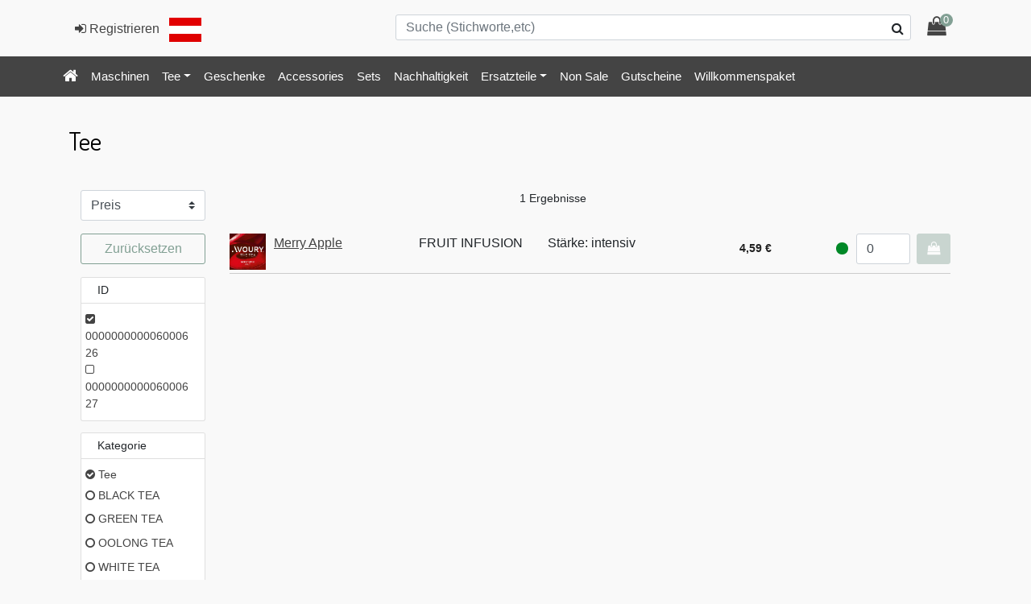

--- FILE ---
content_type: text/html;charset=UTF-8
request_url: https://prod.msp-sfcc.com/s/MSP-AT/de_AT/shop/tea?prefn1=ID&prefv1=000000000006000626&prefn2=aromaticAssociation&prefv2=citrus%7Ccinnamon%7Celderflower&prefn3=character&prefv3=characterType3&prefn4=daytime&prefv4=everytime&prefn5=flavorIntensity&prefv5=4
body_size: 9109
content:
<!DOCTYPE html>
<html lang="en">
<head>
<!--[if gt IE 9]><!-->
<script>//common/scripts.isml</script>
<script defer type="text/javascript" src="/on/demandware.static/Sites-MSP-AT-Site/-/de_AT/v1768511818718/js/main.js"></script>

    <script defer type="text/javascript" src="/on/demandware.static/Sites-MSP-AT-Site/-/de_AT/v1768511818718/js/search.js"></script>

    <script defer type="text/javascript" src="/on/demandware.static/Sites-MSP-AT-Site/-/de_AT/v1768511818718/js/giftcert.js"></script>


<!--<![endif]-->
<meta charset=UTF-8>

<meta http-equiv="x-ua-compatible" content="ie=edge">

<meta name="viewport" content="width=device-width, initial-scale=1">



  <title>Sites-MSP-AT-Site</title>


<meta name="description" content="Commerce Cloud Storefront Reference Architecture"/>
<meta name="keywords" content="Commerce Cloud Storefront Reference Architecture"/>




<link rel="icon" type="image/png" href="/on/demandware.static/Sites-MSP-AT-Site/-/default/dwe04b55b6/images/favicons/favicon-196x196.png" sizes="196x196" />
<link rel="icon" type="image/png" href="/on/demandware.static/Sites-MSP-AT-Site/-/default/dw693339d4/images/favicons/favicon-96x96.png" sizes="96x96" />
<link rel="icon" type="image/png" href="/on/demandware.static/Sites-MSP-AT-Site/-/default/dwc7e3696f/images/favicons/favicon-32x32.png" sizes="32x32" />
<link rel="icon" type="image/png" href="/on/demandware.static/Sites-MSP-AT-Site/-/default/dwe6b7c264/images/favicons/favicon-16x16.png" sizes="16x16" />
<link rel="icon" type="image/png" href="/on/demandware.static/Sites-MSP-AT-Site/-/default/dw1c81eb5d/images/favicons/favicon-128.png" sizes="128x128" />

<link rel="stylesheet" href="/on/demandware.static/Sites-MSP-AT-Site/-/de_AT/v1768511818718/css/global.css" />

    <link rel="stylesheet" href="/on/demandware.static/Sites-MSP-AT-Site/-/de_AT/v1768511818718/css/search.css" />

    <link rel="stylesheet" href="/on/demandware.static/Sites-MSP-AT-Site/-/de_AT/v1768511818718/css/promotions.css" />







<script type="text/javascript">//<!--
/* <![CDATA[ (head-active_data.js) */
var dw = (window.dw || {});
dw.ac = {
    _analytics: null,
    _events: [],
    _category: "",
    _searchData: "",
    _anact: "",
    _anact_nohit_tag: "",
    _analytics_enabled: "true",
    _timeZone: "Etc/UTC",
    _capture: function(configs) {
        if (Object.prototype.toString.call(configs) === "[object Array]") {
            configs.forEach(captureObject);
            return;
        }
        dw.ac._events.push(configs);
    },
	capture: function() { 
		dw.ac._capture(arguments);
		// send to CQ as well:
		if (window.CQuotient) {
			window.CQuotient.trackEventsFromAC(arguments);
		}
	},
    EV_PRD_SEARCHHIT: "searchhit",
    EV_PRD_DETAIL: "detail",
    EV_PRD_RECOMMENDATION: "recommendation",
    EV_PRD_SETPRODUCT: "setproduct",
    applyContext: function(context) {
        if (typeof context === "object" && context.hasOwnProperty("category")) {
        	dw.ac._category = context.category;
        }
        if (typeof context === "object" && context.hasOwnProperty("searchData")) {
        	dw.ac._searchData = context.searchData;
        }
    },
    setDWAnalytics: function(analytics) {
        dw.ac._analytics = analytics;
    },
    eventsIsEmpty: function() {
        return 0 == dw.ac._events.length;
    }
};
/* ]]> */
// -->
</script>
<script type="text/javascript">//<!--
/* <![CDATA[ (head-cquotient.js) */
var CQuotient = window.CQuotient = {};
CQuotient.clientId = 'bdfr-MSP-AT';
CQuotient.realm = 'BDFR';
CQuotient.siteId = 'MSP-AT';
CQuotient.instanceType = 'prd';
CQuotient.locale = 'de_AT';
CQuotient.fbPixelId = '__UNKNOWN__';
CQuotient.activities = [];
CQuotient.cqcid='';
CQuotient.cquid='';
CQuotient.cqeid='';
CQuotient.cqlid='';
CQuotient.apiHost='api.cquotient.com';
/* Turn this on to test against Staging Einstein */
/* CQuotient.useTest= true; */
CQuotient.useTest = ('true' === 'false');
CQuotient.initFromCookies = function () {
	var ca = document.cookie.split(';');
	for(var i=0;i < ca.length;i++) {
	  var c = ca[i];
	  while (c.charAt(0)==' ') c = c.substring(1,c.length);
	  if (c.indexOf('cqcid=') == 0) {
		CQuotient.cqcid=c.substring('cqcid='.length,c.length);
	  } else if (c.indexOf('cquid=') == 0) {
		  var value = c.substring('cquid='.length,c.length);
		  if (value) {
		  	var split_value = value.split("|", 3);
		  	if (split_value.length > 0) {
			  CQuotient.cquid=split_value[0];
		  	}
		  	if (split_value.length > 1) {
			  CQuotient.cqeid=split_value[1];
		  	}
		  	if (split_value.length > 2) {
			  CQuotient.cqlid=split_value[2];
		  	}
		  }
	  }
	}
}
CQuotient.getCQCookieId = function () {
	if(window.CQuotient.cqcid == '')
		window.CQuotient.initFromCookies();
	return window.CQuotient.cqcid;
};
CQuotient.getCQUserId = function () {
	if(window.CQuotient.cquid == '')
		window.CQuotient.initFromCookies();
	return window.CQuotient.cquid;
};
CQuotient.getCQHashedEmail = function () {
	if(window.CQuotient.cqeid == '')
		window.CQuotient.initFromCookies();
	return window.CQuotient.cqeid;
};
CQuotient.getCQHashedLogin = function () {
	if(window.CQuotient.cqlid == '')
		window.CQuotient.initFromCookies();
	return window.CQuotient.cqlid;
};
CQuotient.trackEventsFromAC = function (/* Object or Array */ events) {
try {
	if (Object.prototype.toString.call(events) === "[object Array]") {
		events.forEach(_trackASingleCQEvent);
	} else {
		CQuotient._trackASingleCQEvent(events);
	}
} catch(err) {}
};
CQuotient._trackASingleCQEvent = function ( /* Object */ event) {
	if (event && event.id) {
		if (event.type === dw.ac.EV_PRD_DETAIL) {
			CQuotient.trackViewProduct( {id:'', alt_id: event.id, type: 'raw_sku'} );
		} // not handling the other dw.ac.* events currently
	}
};
CQuotient.trackViewProduct = function(/* Object */ cqParamData){
	var cq_params = {};
	cq_params.cookieId = CQuotient.getCQCookieId();
	cq_params.userId = CQuotient.getCQUserId();
	cq_params.emailId = CQuotient.getCQHashedEmail();
	cq_params.loginId = CQuotient.getCQHashedLogin();
	cq_params.product = cqParamData.product;
	cq_params.realm = cqParamData.realm;
	cq_params.siteId = cqParamData.siteId;
	cq_params.instanceType = cqParamData.instanceType;
	cq_params.locale = CQuotient.locale;
	
	if(CQuotient.sendActivity) {
		CQuotient.sendActivity(CQuotient.clientId, 'viewProduct', cq_params);
	} else {
		CQuotient.activities.push({activityType: 'viewProduct', parameters: cq_params});
	}
};
/* ]]> */
// -->
</script>

</head>
<body>
<div class="page" data-action="Search-Show" data-querystring="cgid=tea&amp;prefn1=ID&amp;prefn2=aromaticAssociation&amp;prefn3=character&amp;prefn4=daytime&amp;prefn5=flavorIntensity&amp;prefv1=000000000006000626&amp;prefv2=citrus%7Ccinnamon%7Celderflower&amp;prefv3=characterType3&amp;prefv4=everytime&amp;prefv5=4" >


<div class="modal fade" id="emptyCartConfirmationModal" tabindex="-1" role="dialog" aria-labelledby="emptyCartConfirmationModalHeadline">
    <div class="modal-dialog" role="document">
        <div class="modal-content">
            <div class="modal-header delete-confirmation-header">
                <h4 class="modal-title" id="emptyCartConfirmationModalHeadline">Warenkorb l&ouml;schen?</h4>
                <button type="button" class="close" data-dismiss="modal" aria-label="Close"><span aria-hidden="true">&times;</span></button>
            </div>
            <div class="modal-body delete-confirmation-body">
                Bist du sicher, dass du den gesamten Warenkorb l&ouml;schen m&ouml;chtest?
                <p class="product-to-remove"></p>
            </div>
            <div class="modal-footer">
                <button type="button" class="btn btn-outline-primary" data-dismiss="modal">Abbrechen</button>
                <button id="emptyCartConfirmationBtn" data-url="https://prod.msp-sfcc.com/on/demandware.store/Sites-MSP-AT-Site/de_AT/Cart-EmptyCart" type="button" class="btn btn-primary" data-dismiss="modal">
                    Ja
                </button>
            </div>
        </div>
    </div>
</div>



<div class="remove-product-modal modal fade" id="removeProductModal" tabindex="-1" role="dialog" aria-labelledby="removeProductLineItemModal">
    <div class="modal-dialog" role="document">
        <div class="modal-content">
            <div class="modal-header delete-confirmation-header">
                <h4 class="modal-title" id="removeProductLineItemModal">Produkt entfernen?</h4>
                <button type="button" class="close" data-dismiss="modal" aria-label="Close"><span aria-hidden="true">&times;</span></button>
            </div>
            <div class="modal-body delete-confirmation-body">
                Bist du sicher, dass du das folgende Produkt aus deinem Warenkorb entfernen willst?
                <p class="product-to-remove"></p>
            </div>
            <div class="modal-footer">
                <button type="button" class="btn btn-outline-primary" data-dismiss="modal">Abbrechen</button>
                <button type="button" class="btn btn-primary cart-delete-confirmation-btn"
                        data-dismiss="modal">
                    Ja
                </button>
            </div>
        </div>
    </div>
</div>

<div class="modal fade" id="removeGiftCertificateModal" tabindex="-1" role="dialog" aria-labelledby="removeGiftCertificateLineItemModal">
    <div class="modal-dialog" role="document">
        <div class="modal-content">
            <div class="modal-header delete-confirmation-header">
                <h4 class="modal-title" id="removeGiftCertificateLineItemModal">Gutschein entfernen?</h4>
                <button type="button" class="close" data-dismiss="modal" aria-label="Close"><span aria-hidden="true">&times;</span></button>
            </div>
            <div class="modal-body delete-confirmation-body">
                Bist du sicher, dass du den folgenden Gutschein aus deinem Warenkorb entfernen willst?
                <p class="product-to-remove"></p>
            </div>
            <div class="modal-footer">
                <button type="button" class="btn btn-outline-primary" data-dismiss="modal">Abbrechen</button>
                <button type="button" class="btn btn-primary cart-delete-confirmation-btn"
                        data-dismiss="modal">
                    Ja
                </button>
            </div>
        </div>
    </div>
</div>

<header>
    <nav role="navigation">
        <div class="header container">
            <div class="row">
                <div class="col-12">
                    

                    <div class="navbar-header">
                        <div class="pull-left">
                            
                            <div class="hidden-sm-down">
                                
    <div class="user hidden-sm-down">
        <a href="https://prod.msp-sfcc.com/on/demandware.store/Sites-MSP-AT-Site/de_AT/Login-Show">
            <i class="fa fa-sign-in" aria-hidden="true"></i>
            <span class="user-message">Registrieren</span>
        </a>
    </div>

                                <img class="mx-2" src="/on/demandware.static/Sites-MSP-AT-Site/-/default/dw6b88569b/images/AT-flag.svg" alt="AT-flag" />
                                
                            </div>
                            <div class="d-md-none">
                                <button class="navbar-toggler " type="button" aria-controls="sg-navbar-collapse" aria-expanded="false" aria-label="Toggle navigation">
                                    &#9776; <span class="hidden-xs-down">Menu</span>
                                </button>
                                <img class="align-text-bottom" src="/on/demandware.static/Sites-MSP-AT-Site/-/default/dw6b88569b/images/AT-flag.svg" alt="AT-flag" />
                            </div>
                        </div>
                        <div class="pull-right">
                            <div class="search hidden-xs-down">
                                
                                <div class="site-search">
    
        <form role="search" action="/on/demandware.store/Sites-MSP-AT-Site/de_AT/Search-Show" method="get" name="simpleSearch">
    
        <span class="fa fa-search"></span>
        <input class="form-control search-field"
               type="search"
               name="q"
               value=""
               placeholder="Suche (Stichworte,etc)"
               autocomplete="off"
               aria-label="Suche (Stichworte,etc)" />
        <div class="suggestions-wrapper" data-url="/on/demandware.store/Sites-MSP-AT-Site/de_AT/SearchServices-GetSuggestions?q="></div>
        <input type="hidden" value="de_AT" name="lang">
    
        </form>
    
</div>
<div class="search-button">
    <i class="fa fa-search"></i>
</div>

                            </div>
                            <div class="minicart" data-action-url="/on/demandware.store/Sites-MSP-AT-Site/de_AT/Cart-MiniCartShow">
                                <div class="minicart-total hide-link-med">
    <a class="minicart-link" href="https://prod.msp-sfcc.com/on/demandware.store/Sites-MSP-AT-Site/de_AT/Checkout-Login" title="Zur Kasse gehen" data-validationlink="https://prod.msp-sfcc.com/on/demandware.store/Sites-MSP-AT-Site/de_AT/Cart-PrevalidateCart">
        <i class="minicart-icon fa fa-shopping-bag"></i>
        <span class="minicart-quantity">
            0
        </span>
    </a>
</div>

<div class="minicart-total hide-no-link">
    <i class="minicart-icon fa fa-shopping-bag"></i>
    <span class="minicart-quantity">
        0
    </span>
</div>
<div class="popover popover-bottom"></div>

                            </div>
                        </div>
                    </div>
                </div>
            </div>
        </div>
        <div class="main-menu navbar-toggleable-sm menu-toggleable-left multilevel-dropdown" id="sg-navbar-collapse">
            <div class="container">
                <div class="row">
                    <nav class="navbar navbar-expand-md bg-inverse col-10">
    <div class="close-menu clearfix d-lg-none">
        <div class="back pull-left">
            <a href="#" role="button">
                <span class="caret-left"></span>
                Zur&uuml;ck
            </a>
        </div>
        <div class="close-button pull-right">
            <a href="#" role="button">
                Schlie&szlig;en
                <span aria-hidden="true">&times;</span>
            </a>
        </div>
    </div>
    <div class="menu-group" aria-label="Main menu" role="navigation">
        <ul class="nav navbar-nav" role="menu">
            <li class="nav-item" role="menuitem">
                <a href="/on/demandware.store/Sites-MSP-AT-Site/de_AT/Home-Show" class="nav-link dashboard">
                    <i class="fa fa-home"></i>
                </a>
            </li>
            
                
                    
                        <li class="nav-item" role="menuitem">
                            <a href="/s/MSP-AT/de_AT/shop/machine" id="machine" role="button" class="nav-link">Maschinen</a>
                        </li>
                    
                
                    
                        <li class="nav-item dropdown" role="menuitem">
                            <a href="/s/MSP-AT/de_AT/shop/tea" id="tea" class="nav-link dropdown-toggle" role="button" data-toggle="dropdown" aria-haspopup="true" aria-expanded="false">Tee</a>
                            
                            <ul class="dropdown-menu" role="menu" aria-hidden="true">
    
        
            <li class="dropdown-item" role="menuitem">
                <a href="/s/MSP-AT/de_AT/shop/blacktea" id="blacktea" role="button" class="dropdown-link">BLACK TEA</a>
            </li>
        
    
        
            <li class="dropdown-item" role="menuitem">
                <a href="/s/MSP-AT/de_AT/shop/greentea" id="greentea" role="button" class="dropdown-link">GREEN TEA</a>
            </li>
        
    
        
            <li class="dropdown-item" role="menuitem">
                <a href="/s/MSP-AT/de_AT/shop/oolongtea" id="oolongtea" role="button" class="dropdown-link">OOLONG TEA</a>
            </li>
        
    
        
            <li class="dropdown-item" role="menuitem">
                <a href="/s/MSP-AT/de_AT/shop/whitetea" id="whitetea" role="button" class="dropdown-link">WHITE TEA</a>
            </li>
        
    
        
            <li class="dropdown-item" role="menuitem">
                <a href="/s/MSP-AT/de_AT/shop/fruitinfusion" id="fruitinfusion" role="button" class="dropdown-link">FRUIT INFUSION</a>
            </li>
        
    
        
            <li class="dropdown-item" role="menuitem">
                <a href="/s/MSP-AT/de_AT/shop/herbalinfusion" id="herbalinfusion" role="button" class="dropdown-link">HERBAL INFUSION</a>
            </li>
        
    
</ul>

                        </li>
                    
                
                    
                        <li class="nav-item" role="menuitem">
                            <a href="/s/MSP-AT/de_AT/shop/gifts" id="gifts" role="button" class="nav-link">Geschenke</a>
                        </li>
                    
                
                    
                        <li class="nav-item" role="menuitem">
                            <a href="/s/MSP-AT/de_AT/shop/accessories" id="accessories" role="button" class="nav-link">Accessories</a>
                        </li>
                    
                
                    
                        <li class="nav-item" role="menuitem">
                            <a href="/s/MSP-AT/de_AT/shop/sets" id="sets" role="button" class="nav-link">Sets</a>
                        </li>
                    
                
                    
                        <li class="nav-item" role="menuitem">
                            <a href="/s/MSP-AT/de_AT/shop/sustainability" id="sustainability" role="button" class="nav-link">Nachhaltigkeit</a>
                        </li>
                    
                
                    
                        <li class="nav-item dropdown" role="menuitem">
                            <a href="/s/MSP-AT/de_AT/shop/spareparts" id="spareparts" class="nav-link dropdown-toggle" role="button" data-toggle="dropdown" aria-haspopup="true" aria-expanded="false">Ersatzteile</a>
                            
                            <ul class="dropdown-menu" role="menu" aria-hidden="true">
    
        
            <li class="dropdown-item" role="menuitem">
                <a href="/s/MSP-AT/de_AT/shop/sparepartsmachine" id="sparePartsMachine" role="button" class="dropdown-link">Maschinen Ersatzteile</a>
            </li>
        
    
</ul>

                        </li>
                    
                
                    
                        <li class="nav-item" role="menuitem">
                            <a href="/s/MSP-AT/de_AT/shop/non-sale" id="Non Sale" role="button" class="nav-link">Non Sale</a>
                        </li>
                    
                
                <li class="nav-item" role="menuitem">
                    <a href="/s/MSP-AT/de_AT/product/geschenkgutschein-motiv-black-15%E2%82%AC-000000000006000105.html" id="giftcardMenuItem" class="nav-link" role="button">Gutscheine</a>
                </li>
                <li class="nav-item" role="menuitem">
                    <a href="/s/MSP-AT/de_AT/product/avoury-willkommenspaket-000000000009100014.html" id="welcomeOffer" class="nav-link" role="button">Willkommenspaket</a>
                </li>
            
            
    <li class="nav-item d-sm-none" role="menuitem">
        <a href="https://prod.msp-sfcc.com/on/demandware.store/Sites-MSP-AT-Site/de_AT/Login-Show" class="nav-link">
            <i class="fa fa-sign-in" aria-hidden="true"></i>
            <span class="user-message">Registrieren</span>
        </a>
    </li>


            
    <li class="menu-item dropdown country-selector d-md-none" data-url="/on/demandware.store/Sites-MSP-AT-Site/de_AT/Page-SetLocale">
        <span class="btn dropdown-toggle" id="dropdownCountrySelector" data-toggle="dropdown" aria-haspopup="true" aria-expanded="false">
            <i class="flag-icon flag-icon-at"></i>
            Deutsch (&Ouml;sterreich)
        </span>
        <div class="dropdown-menu dropdown-country-selector" aria-labelledby="dropdownCountrySelector">
            
                <a class="dropdown-item" href="#" data-locale="de" data-currencyCode="EUR" >
                    <i class="flag-icon flag-icon-"></i>
                    Deutsch
                </a>
            
                <a class="dropdown-item" href="#" data-locale="de_DE" data-currencyCode="EUR" >
                    <i class="flag-icon flag-icon-de"></i>
                    Deutsch (Deutschland)
                </a>
            
                <a class="dropdown-item" href="#" data-locale="en" data-currencyCode="EUR" >
                    <i class="flag-icon flag-icon-"></i>
                    English
                </a>
            
        </div>
    </li>


        </ul>
    </div>
</nav>

                    <div class="col-2 clearfix">
                        <div class="minicart for-sticky" data-action-url="/on/demandware.store/Sites-MSP-AT-Site/de_AT/Cart-MiniCartShow">
                            <div class="minicart-total hide-link-med">
    <a class="minicart-link" href="https://prod.msp-sfcc.com/on/demandware.store/Sites-MSP-AT-Site/de_AT/Checkout-Login" title="Zur Kasse gehen" data-validationlink="https://prod.msp-sfcc.com/on/demandware.store/Sites-MSP-AT-Site/de_AT/Cart-PrevalidateCart">
        <i class="minicart-icon fa fa-shopping-bag"></i>
        <span class="minicart-quantity">
            0
        </span>
    </a>
</div>

<div class="minicart-total hide-no-link">
    <i class="minicart-icon fa fa-shopping-bag"></i>
    <span class="minicart-quantity">
        0
    </span>
</div>
<div class="popover popover-bottom"></div>

                        </div>
                        <div class="search">
                            <div class="site-search">
    
        <form role="search" action="/on/demandware.store/Sites-MSP-AT-Site/de_AT/Search-Show" method="get" name="simpleSearch">
    
        <span class="fa fa-search"></span>
        <input class="form-control search-field"
               type="search"
               name="q"
               value=""
               placeholder="Suche (Stichworte,etc)"
               autocomplete="off"
               aria-label="Suche (Stichworte,etc)" />
        <div class="suggestions-wrapper" data-url="/on/demandware.store/Sites-MSP-AT-Site/de_AT/SearchServices-GetSuggestions?q="></div>
        <input type="hidden" value="de_AT" name="lang">
    
        </form>
    
</div>
<div class="search-button">
    <i class="fa fa-search"></i>
</div>

                        </div>
                    </div>
                </div>
            </div>
        </div>
        <div class="search-mobile d-sm-none">
            <div class="site-search">
    
        <form role="search" action="/on/demandware.store/Sites-MSP-AT-Site/de_AT/Search-Show" method="get" name="simpleSearch">
    
        <span class="fa fa-search"></span>
        <input class="form-control search-field"
               type="search"
               name="q"
               value=""
               placeholder="Suche (Stichworte,etc)"
               autocomplete="off"
               aria-label="Suche (Stichworte,etc)" />
        <div class="suggestions-wrapper" data-url="/on/demandware.store/Sites-MSP-AT-Site/de_AT/SearchServices-GetSuggestions?q="></div>
        <input type="hidden" value="de_AT" name="lang">
    
        </form>
    
</div>
<div class="search-button">
    <i class="fa fa-search"></i>
</div>

        </div>
    </nav>
</header>


    

    

<div class="hero slant-down search-banner">
    <h1 class="header page-title">
        
            Tee
        
    </h1>
</div>
<div class="container search-results">

    
    

<div class="promotion-body">
    
        
    
        
    
        
    
        
    
</div>
    
    <div class="row">
        <div class="tab-content col-12">
            <div class="tab-pane container active" id="product-search-results" role="tabpanel" aria-expanded="true">

                    
                        <div class="row grid-header">
                            <div class="result-count text-center col-12 col-md-9 col-sm-6 order-sm-2">
                    
                        
    <span>
        1 Ergebnisse
    </span>



                    </div>
                    
                        <div class="col-2 order-sm-1">
                            
    <select name="sort-order" class="custom-select">
        
            <option class="price" value="https://prod.msp-sfcc.com/on/demandware.store/Sites-MSP-AT-Site/de_AT/Search-UpdateGrid?cgid=tea&amp;prefn1=ID&amp;prefn2=aromaticAssociation&amp;prefn3=character&amp;prefn4=daytime&amp;prefn5=flavorIntensity&amp;prefv1=000000000006000626&amp;prefv2=citrus%7Ccinnamon%7Celderflower&amp;prefv3=characterType3&amp;prefv4=everytime&amp;prefv5=4&amp;srule=price_ascending&amp;start=0&amp;sz=1"
                data-id="price"
                
            >
                Preis
            </option>
        
            <option class="alphabetical_ascending" value="https://prod.msp-sfcc.com/on/demandware.store/Sites-MSP-AT-Site/de_AT/Search-UpdateGrid?cgid=tea&amp;prefn1=ID&amp;prefn2=aromaticAssociation&amp;prefn3=character&amp;prefn4=daytime&amp;prefn5=flavorIntensity&amp;prefv1=000000000006000626&amp;prefv2=citrus%7Ccinnamon%7Celderflower&amp;prefv3=characterType3&amp;prefv4=everytime&amp;prefv5=4&amp;srule=price_ascending&amp;start=0&amp;sz=1"
                data-id="alphabetical_ascending"
                
            >
                Alphabetisch
            </option>
        
    </select>


                        </div>

                        <div class="col-6 col-sm-3 text-right d-md-none order-sm-3">
                            <button type="button" class="btn btn-primary filter-results col-12">
                                Filter
                            </button>
                        </div>
                    
                </div>

                
                    
                    <div class="row">
                        <div class="refinement-bar col-md-2">
                            
<div class="filter-header">
    <div class="header-bar d-md-none clearfix">
        <div class="pull-left d-md-none result-count">
            
    <span>
        1 Ergebnisse
    </span>



        </div>
        <button class="pull-right close">
            <span>Schlie&szlig;en</span>
            <i class="fa fa-close"></i>
        </button>
    </div>
</div>



    <div>
        <div class="secondary-bar col-12 offset-sm-4 offset-md-0 col-sm-4 col-md-12">
            <a class="reset btn btn-block btn-outline-primary" href="/s/MSP-AT/de_AT/shop/tea">
                Zur&uuml;cksetzen
            </a>
        </div>
    </div>


<div>
    <div class="refinements">
        
            <div class="card collapsible-sm refinement refinement-id">
                <div class="card-header">
                    ID
                </div>
                <div class="card-body">
                    
                    

                    
                    
                        <ul class="values content">
    
        
            <li title="Aktuell gefiltert nach ID: 000000000006000626" class="col-sm-4 col-md-12 ">
    <a href="/s/MSP-AT/de_AT/shop/tea?prefn1=aromaticAssociation&amp;prefv1=citrus%7Ccinnamon%7Celderflower&amp;prefn2=character&amp;prefv2=characterType3&amp;prefn3=daytime&amp;prefv3=everytime&amp;prefn4=flavorIntensity&amp;prefv4=4" class="" >
        
        
            <i class="fa fa-check-square"></i>
            
        
        <span class="selected" >
			000000000006000626
		</span>
    </a>
</li>

        
    
        
            <li title="Filtern nach ID: 000000000006000627" class="col-sm-4 col-md-12 ">
    <a href="/s/MSP-AT/de_AT/shop/tea?prefn1=ID&amp;prefv1=000000000006000626%7C000000000006000627&amp;prefn2=aromaticAssociation&amp;prefv2=citrus%7Ccinnamon%7Celderflower&amp;prefn3=character&amp;prefv3=characterType3&amp;prefn4=daytime&amp;prefv4=everytime&amp;prefn5=flavorIntensity&amp;prefv5=4" class="" >
        
        
                <i class="fa fa-square-o"></i>
            
        
        <span class="" >
			000000000006000627
		</span>
    </a>
</li>

        
    
</ul>

                    

                    
                    
                </div>
            </div>
        
            <div class="card collapsible-sm refinement refinement-kategorie">
                <div class="card-header">
                    Kategorie
                </div>
                <div class="card-body">
                    
                    
                        
                        <ul class="values content">
    
        <li>
            <a href="/on/demandware.store/Sites-MSP-AT-Site/de_AT/Search-Show?prefn1=ID&amp;prefv1=000000000006000626&amp;prefn2=aromaticAssociation&amp;prefv2=citrus%7ccinnamon%7celderflower&amp;prefn3=character&amp;prefv3=characterType3&amp;prefn4=daytime&amp;prefv4=everytime&amp;prefn5=flavorIntensity&amp;prefv5=4&amp;cgid=root">
                
                
                    <i class="fa fa-check-circle"></i>
                

                
                <span title="Aktuell gefiltert nach Kategorie: Tee" class="selected">
                    Tee
                </span>
            </a>
            
            
            <ul class="values content">
    
        <li>
            <a href="/s/MSP-AT/de_AT/shop/blacktea?prefn1=ID&amp;prefv1=000000000006000626&amp;prefn2=aromaticAssociation&amp;prefv2=citrus%7Ccinnamon%7Celderflower&amp;prefn3=character&amp;prefv3=characterType3&amp;prefn4=daytime&amp;prefv4=everytime&amp;prefn5=flavorIntensity&amp;prefv5=4">
                
                
                    <i class="fa fa-circle-o"></i>
                

                
                <span title="Filtern nach Kategorie: BLACK TEA" class="">
                    BLACK TEA
                </span>
            </a>
            
            
            <ul class="values content">
    
</ul>

        </li>
    
        <li>
            <a href="/s/MSP-AT/de_AT/shop/greentea?prefn1=ID&amp;prefv1=000000000006000626&amp;prefn2=aromaticAssociation&amp;prefv2=citrus%7Ccinnamon%7Celderflower&amp;prefn3=character&amp;prefv3=characterType3&amp;prefn4=daytime&amp;prefv4=everytime&amp;prefn5=flavorIntensity&amp;prefv5=4">
                
                
                    <i class="fa fa-circle-o"></i>
                

                
                <span title="Filtern nach Kategorie: GREEN TEA" class="">
                    GREEN TEA
                </span>
            </a>
            
            
            <ul class="values content">
    
</ul>

        </li>
    
        <li>
            <a href="/s/MSP-AT/de_AT/shop/oolongtea?prefn1=ID&amp;prefv1=000000000006000626&amp;prefn2=aromaticAssociation&amp;prefv2=citrus%7Ccinnamon%7Celderflower&amp;prefn3=character&amp;prefv3=characterType3&amp;prefn4=daytime&amp;prefv4=everytime&amp;prefn5=flavorIntensity&amp;prefv5=4">
                
                
                    <i class="fa fa-circle-o"></i>
                

                
                <span title="Filtern nach Kategorie: OOLONG TEA" class="">
                    OOLONG TEA
                </span>
            </a>
            
            
            <ul class="values content">
    
</ul>

        </li>
    
        <li>
            <a href="/s/MSP-AT/de_AT/shop/whitetea?prefn1=ID&amp;prefv1=000000000006000626&amp;prefn2=aromaticAssociation&amp;prefv2=citrus%7Ccinnamon%7Celderflower&amp;prefn3=character&amp;prefv3=characterType3&amp;prefn4=daytime&amp;prefv4=everytime&amp;prefn5=flavorIntensity&amp;prefv5=4">
                
                
                    <i class="fa fa-circle-o"></i>
                

                
                <span title="Filtern nach Kategorie: WHITE TEA" class="">
                    WHITE TEA
                </span>
            </a>
            
            
            <ul class="values content">
    
</ul>

        </li>
    
        <li>
            <a href="/s/MSP-AT/de_AT/shop/fruitinfusion?prefn1=ID&amp;prefv1=000000000006000626&amp;prefn2=aromaticAssociation&amp;prefv2=citrus%7Ccinnamon%7Celderflower&amp;prefn3=character&amp;prefv3=characterType3&amp;prefn4=daytime&amp;prefv4=everytime&amp;prefn5=flavorIntensity&amp;prefv5=4">
                
                
                    <i class="fa fa-circle-o"></i>
                

                
                <span title="Filtern nach Kategorie: FRUIT INFUSION" class="">
                    FRUIT INFUSION
                </span>
            </a>
            
            
            <ul class="values content">
    
</ul>

        </li>
    
        <li>
            <a href="/s/MSP-AT/de_AT/shop/herbalinfusion?prefn1=ID&amp;prefv1=000000000006000626&amp;prefn2=aromaticAssociation&amp;prefv2=citrus%7Ccinnamon%7Celderflower&amp;prefn3=character&amp;prefv3=characterType3&amp;prefn4=daytime&amp;prefv4=everytime&amp;prefn5=flavorIntensity&amp;prefv5=4">
                
                
                    <i class="fa fa-circle-o"></i>
                

                
                <span title="Filtern nach Kategorie: HERBAL INFUSION" class="">
                    HERBAL INFUSION
                </span>
            </a>
            
            
            <ul class="values content">
    
</ul>

        </li>
    
</ul>

        </li>
    
</ul>

                    

                    
                    

                    
                    
                </div>
            </div>
        
            <div class="card collapsible-sm refinement refinement-intensit&auml;t">
                <div class="card-header">
                    Intensit&auml;t
                </div>
                <div class="card-body">
                    
                    

                    
                    
                        <ul class="values content">
    
        
            <li title="Aktuell gefiltert nach Intensit&auml;t: intensiv" class="col-sm-4 col-md-12 ">
    <a href="/s/MSP-AT/de_AT/shop/tea?prefn1=ID&amp;prefv1=000000000006000626&amp;prefn2=aromaticAssociation&amp;prefv2=citrus%7Ccinnamon%7Celderflower&amp;prefn3=character&amp;prefv3=characterType3&amp;prefn4=daytime&amp;prefv4=everytime" class="" >
        
        
            <i class="fa fa-check-square"></i>
            
        
        <span class="selected" >
			intensiv
		</span>
    </a>
</li>

        
    
</ul>

                    

                    
                    
                </div>
            </div>
        
            <div class="card collapsible-sm refinement refinement-tageszeit">
                <div class="card-header">
                    Tageszeit
                </div>
                <div class="card-body">
                    
                    

                    
                    
                        <ul class="values content">
    
        
            <li title="Aktuell gefiltert nach Tageszeit: jede Tageszeit" class="col-sm-4 col-md-12 ">
    <a href="/s/MSP-AT/de_AT/shop/tea?prefn1=ID&amp;prefv1=000000000006000626&amp;prefn2=aromaticAssociation&amp;prefv2=citrus%7Ccinnamon%7Celderflower&amp;prefn3=character&amp;prefv3=characterType3&amp;prefn4=flavorIntensity&amp;prefv4=4" class="" >
        
        
            <i class="fa fa-check-square"></i>
            
        
        <span class="selected" >
			jede Tageszeit
		</span>
    </a>
</li>

        
    
</ul>

                    

                    
                    
                </div>
            </div>
        
            <div class="card collapsible-sm refinement refinement-aroma">
                <div class="card-header">
                    Aroma
                </div>
                <div class="card-body">
                    
                    

                    
                    
                        <ul class="values content">
    
        
            <li title="Filtern nach Aroma: fruchtig" class="col-sm-4 col-md-12 ">
    <a href="/s/MSP-AT/de_AT/shop/tea?prefn1=ID&amp;prefv1=000000000006000626&amp;prefn2=aromaticAssociation&amp;prefv2=citrus%7Ccinnamon%7Celderflower&amp;prefn3=character&amp;prefv3=characterType3&amp;prefn4=daytime&amp;prefv4=everytime&amp;prefn5=flavorIntensity&amp;prefv5=4&amp;prefn6=flavour&amp;prefv6=fruity" class="" >
        
        
                <i class="fa fa-square-o"></i>
            
        
        <span class="" >
			fruchtig
		</span>
    </a>
</li>

        
    
        
            <li title="Filtern nach Aroma: s&uuml;&szlig;" class="col-sm-4 col-md-12 ">
    <a href="/s/MSP-AT/de_AT/shop/tea?prefn1=ID&amp;prefv1=000000000006000626&amp;prefn2=aromaticAssociation&amp;prefv2=citrus%7Ccinnamon%7Celderflower&amp;prefn3=character&amp;prefv3=characterType3&amp;prefn4=daytime&amp;prefv4=everytime&amp;prefn5=flavorIntensity&amp;prefv5=4&amp;prefn6=flavour&amp;prefv6=sweet" class="" >
        
        
                <i class="fa fa-square-o"></i>
            
        
        <span class="" >
			s&uuml;&szlig;
		</span>
    </a>
</li>

        
    
        
            <li title="Filtern nach Aroma: w&uuml;rzig" class="col-sm-4 col-md-12 ">
    <a href="/s/MSP-AT/de_AT/shop/tea?prefn1=ID&amp;prefv1=000000000006000626&amp;prefn2=aromaticAssociation&amp;prefv2=citrus%7Ccinnamon%7Celderflower&amp;prefn3=character&amp;prefv3=characterType3&amp;prefn4=daytime&amp;prefv4=everytime&amp;prefn5=flavorIntensity&amp;prefv5=4&amp;prefn6=flavour&amp;prefv6=spicy" class="" >
        
        
                <i class="fa fa-square-o"></i>
            
        
        <span class="" >
			w&uuml;rzig
		</span>
    </a>
</li>

        
    
</ul>

                    

                    
                    
                </div>
            </div>
        
            <div class="card collapsible-sm refinement refinement-koffein">
                <div class="card-header">
                    Koffein
                </div>
                <div class="card-body">
                    
                    

                    
                    
                        <ul class="values content">
    
        
            <li title="Filtern nach Koffein: false" class="col-sm-4 col-md-12 ">
    <a href="/s/MSP-AT/de_AT/shop/tea?prefn1=ID&amp;prefv1=000000000006000626&amp;prefn2=aromaticAssociation&amp;prefv2=citrus%7Ccinnamon%7Celderflower&amp;prefn3=caffeine&amp;prefv3=false&amp;prefn4=character&amp;prefv4=characterType3&amp;prefn5=daytime&amp;prefv5=everytime&amp;prefn6=flavorIntensity&amp;prefv6=4" class="" >
        
        
                <i class="fa fa-square-o"></i>
            
        
        <span class="" >
			nein
		</span>
    </a>
</li>

        
    
</ul>

                    

                    
                    
                </div>
            </div>
        
            <div class="card collapsible-sm refinement refinement-herkunft">
                <div class="card-header">
                    Herkunft
                </div>
                <div class="card-body">
                    
                    

                    
                    
                        <ul class="values content">
    
        
            <li title="Filtern nach Herkunft: Blend (mehrere Herkunftsl&auml;nder)" class="col-sm-4 col-md-12 ">
    <a href="/s/MSP-AT/de_AT/shop/tea?prefn1=ID&amp;prefv1=000000000006000626&amp;prefn2=aromaticAssociation&amp;prefv2=citrus%7Ccinnamon%7Celderflower&amp;prefn3=character&amp;prefv3=characterType3&amp;prefn4=daytime&amp;prefv4=everytime&amp;prefn5=flavorIntensity&amp;prefv5=4&amp;prefn6=origin&amp;prefv6=ble" class="" >
        
        
                <i class="fa fa-square-o"></i>
            
        
        <span class="" >
			Blend (mehrere Herkunftsl&auml;nder)
		</span>
    </a>
</li>

        
    
</ul>

                    

                    
                    
                </div>
            </div>
        
            <div class="card collapsible-sm refinement refinement-ziehzeit">
                <div class="card-header">
                    Ziehzeit
                </div>
                <div class="card-body">
                    
                    

                    
                    
                        <ul class="values content">
    
        
            <li title="Filtern nach Ziehzeit: 5 min" class="col-sm-4 col-md-12 ">
    <a href="/s/MSP-AT/de_AT/shop/tea?prefn1=ID&amp;prefv1=000000000006000626&amp;prefn2=aromaticAssociation&amp;prefv2=citrus%7Ccinnamon%7Celderflower&amp;prefn3=brew_time&amp;prefv3=5&amp;prefn4=character&amp;prefv4=characterType3&amp;prefn5=daytime&amp;prefv5=everytime&amp;prefn6=flavorIntensity&amp;prefv6=4" class="" >
        
        
                <i class="fa fa-square-o"></i>
            
        
        <span class="" >
			5 min
		</span>
    </a>
</li>

        
    
</ul>

                    

                    
                    
                </div>
            </div>
        
            <div class="card collapsible-sm refinement refinement-charakter">
                <div class="card-header">
                    Charakter
                </div>
                <div class="card-body">
                    
                    

                    
                    
                        <ul class="values content">
    
        
            <li title="Aktuell gefiltert nach Charakter: Der Entdecker" class="col-sm-4 col-md-12 ">
    <a href="/s/MSP-AT/de_AT/shop/tea?prefn1=ID&amp;prefv1=000000000006000626&amp;prefn2=aromaticAssociation&amp;prefv2=citrus%7Ccinnamon%7Celderflower&amp;prefn3=daytime&amp;prefv3=everytime&amp;prefn4=flavorIntensity&amp;prefv4=4" class="" >
        
        
            <i class="fa fa-check-square"></i>
            
        
        <span class="selected" >
			Der Entdecker
		</span>
    </a>
</li>

        
    
</ul>

                    

                    
                    
                </div>
            </div>
        
            <div class="card collapsible-sm refinement refinement-assoziation">
                <div class="card-header">
                    Assoziation
                </div>
                <div class="card-body">
                    
                    

                    
                    
                        <ul class="values content">
    
        
            <li title="Filtern nach Assoziation: Apfel" class="col-sm-4 col-md-12 ">
    <a href="/s/MSP-AT/de_AT/shop/tea?prefn1=ID&amp;prefv1=000000000006000626&amp;prefn2=aromaticAssociation&amp;prefv2=citrus%7Ccinnamon%7Celderflower%7Capple&amp;prefn3=character&amp;prefv3=characterType3&amp;prefn4=daytime&amp;prefv4=everytime&amp;prefn5=flavorIntensity&amp;prefv5=4" class="" >
        
        
                <i class="fa fa-square-o"></i>
            
        
        <span class="" >
			Apfel
		</span>
    </a>
</li>

        
    
        
            <li title="Filtern nach Assoziation: Nuss" class="col-sm-4 col-md-12 ">
    <a href="/s/MSP-AT/de_AT/shop/tea?prefn1=ID&amp;prefv1=000000000006000626&amp;prefn2=aromaticAssociation&amp;prefv2=citrus%7Ccinnamon%7Celderflower%7Cnut&amp;prefn3=character&amp;prefv3=characterType3&amp;prefn4=daytime&amp;prefv4=everytime&amp;prefn5=flavorIntensity&amp;prefv5=4" class="" >
        
        
                <i class="fa fa-square-o"></i>
            
        
        <span class="" >
			Nuss
		</span>
    </a>
</li>

        
    
        
            <li title="Filtern nach Assoziation: Vanille" class="col-sm-4 col-md-12 ">
    <a href="/s/MSP-AT/de_AT/shop/tea?prefn1=ID&amp;prefv1=000000000006000626&amp;prefn2=aromaticAssociation&amp;prefv2=citrus%7Ccinnamon%7Celderflower%7Cvanilla&amp;prefn3=character&amp;prefv3=characterType3&amp;prefn4=daytime&amp;prefv4=everytime&amp;prefn5=flavorIntensity&amp;prefv5=4" class="" >
        
        
                <i class="fa fa-square-o"></i>
            
        
        <span class="" >
			Vanille
		</span>
    </a>
</li>

        
    
        
            <li title="Aktuell gefiltert nach Assoziation: Zimt" class="col-sm-4 col-md-12 ">
    <a href="/s/MSP-AT/de_AT/shop/tea?prefn1=ID&amp;prefv1=000000000006000626&amp;prefn2=aromaticAssociation&amp;prefv2=citrus%7Celderflower&amp;prefn3=character&amp;prefv3=characterType3&amp;prefn4=daytime&amp;prefv4=everytime&amp;prefn5=flavorIntensity&amp;prefv5=4" class="" >
        
        
            <i class="fa fa-check-square"></i>
            
        
        <span class="selected" >
			Zimt
		</span>
    </a>
</li>

        
    
</ul>

                    

                    
                    
                </div>
            </div>
        
    </div>
</div>

                        </div>

                        <div class="col-sm-12 col-md-10">
                            
                            <div class="row filter-bar d-md-none">
                                <ul>
    
        
            <li class="filter-value" title="Aktuell gefiltert nach ID: 000000000006000626">
                <a href="/s/MSP-AT/de_AT/shop/tea?prefn1=aromaticAssociation&amp;prefv1=citrus%7Ccinnamon%7Celderflower&amp;prefn2=character&amp;prefv2=characterType3&amp;prefn3=daytime&amp;prefv3=everytime&amp;prefn4=flavorIntensity&amp;prefv4=4">
                    000000000006000626
                </a>
            </li>
        
    
        
            <li class="filter-value" title="Aktuell gefiltert nach Kategorie: Tee">
                <a href="/on/demandware.store/Sites-MSP-AT-Site/de_AT/Search-Show?prefn1=ID&amp;prefv1=000000000006000626&amp;prefn2=aromaticAssociation&amp;prefv2=citrus%7ccinnamon%7celderflower&amp;prefn3=character&amp;prefv3=characterType3&amp;prefn4=daytime&amp;prefv4=everytime&amp;prefn5=flavorIntensity&amp;prefv5=4&amp;cgid=root">
                    Tee
                </a>
            </li>
        
    
        
            <li class="filter-value" title="Aktuell gefiltert nach Intensit&auml;t: intensiv">
                <a href="/s/MSP-AT/de_AT/shop/tea?prefn1=ID&amp;prefv1=000000000006000626&amp;prefn2=aromaticAssociation&amp;prefv2=citrus%7Ccinnamon%7Celderflower&amp;prefn3=character&amp;prefv3=characterType3&amp;prefn4=daytime&amp;prefv4=everytime">
                    intensiv
                </a>
            </li>
        
    
        
            <li class="filter-value" title="Aktuell gefiltert nach Tageszeit: jede Tageszeit">
                <a href="/s/MSP-AT/de_AT/shop/tea?prefn1=ID&amp;prefv1=000000000006000626&amp;prefn2=aromaticAssociation&amp;prefv2=citrus%7Ccinnamon%7Celderflower&amp;prefn3=character&amp;prefv3=characterType3&amp;prefn4=flavorIntensity&amp;prefv4=4">
                    jede Tageszeit
                </a>
            </li>
        
    
        
            <li class="filter-value" title="Aktuell gefiltert nach Charakter: Der Entdecker">
                <a href="/s/MSP-AT/de_AT/shop/tea?prefn1=ID&amp;prefv1=000000000006000626&amp;prefn2=aromaticAssociation&amp;prefv2=citrus%7Ccinnamon%7Celderflower&amp;prefn3=daytime&amp;prefv3=everytime&amp;prefn4=flavorIntensity&amp;prefv4=4">
                    Der Entdecker
                </a>
            </li>
        
    
        
            <li class="filter-value" title="Aktuell gefiltert nach Assoziation: Zimt">
                <a href="/s/MSP-AT/de_AT/shop/tea?prefn1=ID&amp;prefv1=000000000006000626&amp;prefn2=aromaticAssociation&amp;prefv2=citrus%7Celderflower&amp;prefn3=character&amp;prefv3=characterType3&amp;prefn4=daytime&amp;prefv4=everytime&amp;prefn5=flavorIntensity&amp;prefv5=4">
                    Zimt
                </a>
            </li>
        
    
</ul>

                            </div>

                            
                            <div class="row product-grid" itemtype="http://schema.org/SomeProducts" itemid="#product">
                                
    <div class="col-12">
        <!-- CQuotient Activity Tracking (viewCategory-cquotient.js) -->
<script type="text/javascript">//<!--
/* <![CDATA[ */
(function(){
try {
    if(window.CQuotient) {
	var cq_params = {};
	
	cq_params.cookieId = window.CQuotient.getCQCookieId();
	cq_params.userId = window.CQuotient.getCQUserId();
	cq_params.emailId = CQuotient.getCQHashedEmail();
	cq_params.loginId = CQuotient.getCQHashedLogin();
	cq_params.accumulate = true;
	cq_params.products = [{
	    id: '000000000006000626',
	    sku: ''
	}];
	cq_params.categoryId = 'tea';
	cq_params.refinements = '[{\"name\":\"ID\",\"value\":\"000000000006000626\"},{\"name\":\"aromaticAssociation\",\"value\":\"citrus\"},{\"name\":\"aromaticAssociation\",\"value\":\"cinnamon\"},{\"name\":\"aromaticAssociation\",\"value\":\"elderflower\"},{\"name\":\"character\",\"value\":\"characterType3\"},{\"name\":\"daytime\",\"value\":\"everytime\"},{\"name\":\"flavorIntensity\",\"value\":\"4\"},{\"name\":\"Category\",\"value\":\"tea\"}]';
	cq_params.personalized = 'false';
	cq_params.sortingRule = '__UNDEFINED__';
	cq_params.imageUUID = '__UNDEFINED__';
	cq_params.realm = "BDFR";
	cq_params.siteId = "MSP-AT";
	cq_params.instanceType = "prd";
	cq_params.queryLocale = "de_AT";
	cq_params.locale = window.CQuotient.locale;
	
	if(window.CQuotient.sendActivity)
	    window.CQuotient.sendActivity(CQuotient.clientId, 'viewCategory', cq_params);
	else
	    window.CQuotient.activities.push({
	    	activityType: 'viewCategory',
	    	parameters: cq_params
	    });
  }
} catch(err) {}
})();
/* ]]> */
// -->
</script>
<script type="text/javascript">//<!--
/* <![CDATA[ (viewCategoryProduct-active_data.js) */
(function(){
try {
	if (dw.ac) {
		var search_params = {};
		search_params.persd = 'false';
		search_params.refs = '[{\"name\":\"ID\",\"value\":\"000000000006000626\"},{\"name\":\"aromaticAssociation\",\"value\":\"citrus\"},{\"name\":\"aromaticAssociation\",\"value\":\"cinnamon\"},{\"name\":\"aromaticAssociation\",\"value\":\"elderflower\"},{\"name\":\"character\",\"value\":\"characterType3\"},{\"name\":\"daytime\",\"value\":\"everytime\"},{\"name\":\"flavorIntensity\",\"value\":\"4\"},{\"name\":\"Category\",\"value\":\"tea\"}]';
		search_params.sort = '';
		search_params.imageUUID = '';
		search_params.searchID = '0434a994-db02-4d0f-8fbe-7f8a2883f8f5';
		search_params.locale = 'de_AT';
		search_params.queryLocale = 'de_AT';
		search_params.showProducts = 'true';
		dw.ac.applyContext({category: "tea", searchData: search_params});
		if (typeof dw.ac._scheduleDataSubmission === "function") {
			dw.ac._scheduleDataSubmission();
		}
	}
} catch(err) {}
})();
/* ]]> */
// -->
</script>
<script type="text/javascript">//<!--
/* <![CDATA[ (viewProduct-active_data.js) */
dw.ac._capture({id: "000000000006000626", type: "searchhit"});
/* ]]> */
// -->
</script>
			
           		




    <div class="product" data-pid="000000000006000626">
        <div class="product-tile clearfix product-cart" itemscope itemtype="http://schema.org/Product">
    <!-- dwMarker="product" dwContentID="0bd3347657e6f3d106156c494b" -->
    

    <div class="image-container">
        <a href="/on/demandware.store/Sites-MSP-AT-Site/de_AT/Product-ShowQuickView?pid=000000000006000626&amp;cgid=tea" class="quickview">
            <img class="tile-image"
                src="/on/demandware.static/-/Sites-msp_master/default/dweda6e2ac/Packaging/Fruit/Merry_Apple/Avoury-Fruit-Infusion-Merry-Apple-Front.jpg"
                alt="Merry Apple"
                title="Fr&uuml;chtetee Merry Apple"
                itemprop="image"/>
        </a>
    </div>


    <div class="tile-body">
        

        <div class="pdp-link" itemprop="name">
    <a class="link" href="/s/MSP-AT/de_AT/product/merry-apple-000000000006000626.html?catId=tea" itemprop="url">
        <span class="tileName">Merry Apple</span>
    </a>
</div>
    </div>
    <!-- END_dwmarker -->

    

    
        <section class="attributes">
            
                <div class="attribute category">
                    FRUIT INFUSION
                </div>
            
        </section>
    
    
        <section class="attributes">
            <div class="attribute flavorIntensity">
                St&auml;rke: intensiv
            </div>
        </section>
    

    <div class="product-detail clearfix pull-right" data-pid="000000000006000626">
        <section class="tile-availability-in-stock-date pull-left">
            <div class="col-md-10 col-12 product-availability-in-stock-date">
    
</div>

        </section>
        <section class="tile-availability pull-left">
            <!-- Availability -->
<div class="availability col-md-10 col-12 product-availability" data-ready-to-order="true" data-available="true">
    <div class="row">
    <div class="col-12 col-sm-4">
        <label class="availability">
            Verf&uuml;gbarkeit:
        </label>
    </div>
    <div class="col-12 col-sm-8">
        <ul class="list-unstyled availability-msg">
            <li>
                
                    
                        <div>
                            <div class="availability-sign clearfix"><a href="#" class="stock-green" title="Auf Lager"></a><span>Auf Lager</span></div>
                        </div>
                    
                
            </li>
        </ul>
    </div>
</div>
</div>

        </section>
        <section class="quantity-selector pull-left">
            

<label>Menge</label>
<input  class="quantity-select form-control "
        type="number"
        step="1"
        value="0"
        min="0"
        max="1000.0" />

        </section>

        
        


        <section class="btn-add-to-basket pull-left">
            <div class="row cart-and-ipay">
    <div class="col-sm-12">
        <input type="hidden" class="add-to-cart-url" value="/on/demandware.store/Sites-MSP-AT-Site/de_AT/Cart-AddProduct"/>
        <button class="add-to-cart-global btn btn-primary cursor-not-allowed"
                title="W&auml;hle eine Menge"
                data-choose-quantity-message="W&auml;hle eine Menge"
                data-pid="000000000006000626"
                disabled>
            <i class="fa fa-shopping-bag"></i>
            <span class="btn-add-to-cart-text">
            
                Zum Warenkorb hinzuf&uuml;gen
            
            </span>
        </button>
    </div>
</div>

        </section>
    </div>

    <section class="section-price clearfix">
        <button class="add-to-wishlist btn pull-left" title="Zur Wunschliste hinzuf&uuml;gen"
            data-add-to-wishlist-message="Zur Wunschliste hinzuf&uuml;gen"
            data-delete-from-wishlist-message="Aus Wunschliste l&ouml;schen"
            data-add-url="/on/demandware.store/Sites-MSP-AT-Site/de_AT/WishList-AddToWishList"
            data-remove-url="/on/demandware.store/Sites-MSP-AT-Site/de_AT/WishList-Remove" data-pid=000000000006000626>
            <i class="fa fa-heart"></i>
        </button>
        
        
            
    <div class="price"  itemprop="offers" itemscope itemtype="http://schema.org/Offer">
        
        <span>
    

    

    
    
        <meta itemprop="priceCurrency" content="EUR" />
        <span class="sales">
            
            
            
                <span class="value" itemprop="price" content="4.59">
            
            4,59 &#8364;


            </span>
        </span>
    
</span>


    </div>


        
    </section>

    <hr />
</div>

    </div>


			
        
    </div>



<div class="col-12 grid-footer"
     data-sort-options="{&quot;options&quot;:[{&quot;displayName&quot;:&quot;Preis&quot;,&quot;id&quot;:&quot;price&quot;,&quot;url&quot;:&quot;https://prod.msp-sfcc.com/on/demandware.store/Sites-MSP-AT-Site/de_AT/Search-UpdateGrid?cgid=tea&amp;prefn1=ID&amp;prefn2=aromaticAssociation&amp;prefn3=character&amp;prefn4=daytime&amp;prefn5=flavorIntensity&amp;prefv1=000000000006000626&amp;prefv2=citrus%7Ccinnamon%7Celderflower&amp;prefv3=characterType3&amp;prefv4=everytime&amp;prefv5=4&amp;srule=price_ascending&amp;start=0&amp;sz=1&quot;},{&quot;displayName&quot;:&quot;Alphabetisch&quot;,&quot;id&quot;:&quot;alphabetical_ascending&quot;,&quot;url&quot;:&quot;https://prod.msp-sfcc.com/on/demandware.store/Sites-MSP-AT-Site/de_AT/Search-UpdateGrid?cgid=tea&amp;prefn1=ID&amp;prefn2=aromaticAssociation&amp;prefn3=character&amp;prefn4=daytime&amp;prefn5=flavorIntensity&amp;prefv1=000000000006000626&amp;prefv2=citrus%7Ccinnamon%7Celderflower&amp;prefv3=characterType3&amp;prefv4=everytime&amp;prefv5=4&amp;srule=price_ascending&amp;start=0&amp;sz=1&quot;}],&quot;ruleId&quot;:null}"
     data-page-size="40.0"
     data-page-number="0"
>
    
    

    <input type="hidden" class="permalink" value="https://prod.msp-sfcc.com/s/MSP-AT/de_AT/shop/tea?prefn1=ID&amp;prefn2=aromaticAssociation&amp;prefn3=character&amp;prefn4=daytime&amp;prefn5=flavorIntensity&amp;prefv1=000000000006000626&amp;prefv2=citrus%7Ccinnamon%7Celderflower&amp;prefv3=characterType3&amp;prefv4=everytime&amp;prefv5=4&amp;start=0&amp;sz=40" />
    
        <input type="hidden" class="category-id" value="tea" />
    
</div>

                            </div>
                        </div>
                    </div>
                
            </div>
            
            <div class="tab-pane container" id="content-search-results-pane" role="tabpanel" aria-expanded="false">
                <div id="content-search-results" class="row content-grid-header justify-content-center"></div>
            </div>

        </div>
    </div>
</div>


<footer>
    <div class="container">
        

        <div class="row">
            <div class="col-sm-2 col-lg-2 push-sm-7 push-lg-8 social">
                
	 

	
                <button class="back-to-top" title="Zur&uuml;ck nach oben" aria-hidden="true">
                    <span class="fa-stack fa-lg">
                        <i class="fa fa-circle fa-inverse fa-stack-2x"></i>
                        <i class="fa fa-arrow-up fa-stack-1x"></i>
                    </span>
                </button>
            </div>
            <div class="col-sm-4 col-lg-4 push-sm-7 push-lg-8">
                
                <label for="countrySelect">L&auml;nderauswahl:</label>
                <select name="countrySelect" onchange="window.location = this.value;">
                    
                        <option value="https://prod.msp-sfcc.com/on/demandware.store/Sites-MSP-AT-Site/de_AT/Home-Show" selected>&Ouml;sterreich / Deutsch</option>
                    
                        <option value="https://prod.msp-sfcc.com/on/demandware.store/Sites-MSP-AT-Site/de_DE/Home-Show" >Deutschland / Deutsch</option>
                    
                        <option value="https://prod.msp-sfcc.com/on/demandware.store/Sites-MSP-AT-Site/en_DE/Home-Show" >Germany / English</option>
                    
                        <option value="https://prod.msp-sfcc.com/on/demandware.store/Sites-MSP-AT-Site/en_AT/Home-Show" >Austria / English</option>
                    
                </select>
            </div>
            
        </div>
    </div>
</footer>

</div>
<div class="error-messaging"></div>
<div class="modal-background"></div>

<!--[if lt IE 10]>
<script>//common/scripts.isml</script>
<script defer type="text/javascript" src="/on/demandware.static/Sites-MSP-AT-Site/-/de_AT/v1768511818718/js/main.js"></script>

    <script defer type="text/javascript" src="/on/demandware.static/Sites-MSP-AT-Site/-/de_AT/v1768511818718/js/search.js"></script>

    <script defer type="text/javascript" src="/on/demandware.static/Sites-MSP-AT-Site/-/de_AT/v1768511818718/js/giftcert.js"></script>


<![endif]-->


<span class="api-true  tracking-consent" 
    data-caOnline="false"
    data-url="/on/demandware.store/Sites-MSP-AT-Site/de_AT/ConsentTracking-GetContent?cid=tracking_hint"
    data-reject="/on/demandware.store/Sites-MSP-AT-Site/de_AT/ConsentTracking-SetSession?consent=false"
    data-accept="/on/demandware.store/Sites-MSP-AT-Site/de_AT/ConsentTracking-SetSession?consent=true"
    data-acceptText="Ja"
    data-rejectText="Nein"
    data-heading="Zustimmung zur Nachverfolgung"
    ></span>
<!-- Demandware Analytics code 1.0 (body_end-analytics-tracking-asynch.js) -->
<script type="text/javascript">//<!--
/* <![CDATA[ */
function trackPage() {
    try{
        var trackingUrl = "https://prod.msp-sfcc.com/on/demandware.store/Sites-MSP-AT-Site/de_AT/__Analytics-Start";
        var dwAnalytics = dw.__dwAnalytics.getTracker(trackingUrl);
        if (typeof dw.ac == "undefined") {
            dwAnalytics.trackPageView();
        } else {
            dw.ac.setDWAnalytics(dwAnalytics);
        }
    }catch(err) {};
}
/* ]]> */
// -->
</script>
<script type="text/javascript" src="/on/demandware.static/Sites-MSP-AT-Site/-/de_AT/v1768511818718/internal/jscript/dwanalytics-22.2.js" async="async" onload="trackPage()"></script>
<!-- Demandware Active Data (body_end-active_data.js) -->
<script src="/on/demandware.static/Sites-MSP-AT-Site/-/de_AT/v1768511818718/internal/jscript/dwac-21.7.js" type="text/javascript" async="async"></script><!-- CQuotient Activity Tracking (body_end-cquotient.js) -->
<script src="https://cdn.cquotient.com/js/v2/gretel.min.js" type="text/javascript" async="async"></script>
</body>
</html>



--- FILE ---
content_type: text/css
request_url: https://prod.msp-sfcc.com/on/demandware.static/Sites-MSP-AT-Site/-/de_AT/v1768511818718/css/promotions.css
body_size: -199
content:
.promotion-body p.promotion-title{display:-webkit-box;display:-ms-flexbox;display:flex;-webkit-box-pack:center;-ms-flex-pack:center;justify-content:center;margin-bottom:10px;border-style:solid;border-color:#82a094;border-width:2px;background-color:#82a094;padding-top:5px;padding-bottom:5px;font-weight:bold;color:#fff}


--- FILE ---
content_type: text/javascript; charset=utf-8
request_url: https://p.cquotient.com/pebble?tla=bdfr-MSP-AT&activityType=viewCategory&callback=CQuotient._act_callback0&cookieId=ac6DqFsukajK1QuKXXEdHXpyJV&userId=&emailId=&products=id%3A%3A000000000006000626%7C%7Csku%3A%3A&categoryId=tea&refinements=%5B%7B%22name%22%3A%22ID%22%2C%22value%22%3A%22000000000006000626%22%7D%2C%7B%22name%22%3A%22aromaticAssociation%22%2C%22value%22%3A%22citrus%22%7D%2C%7B%22name%22%3A%22aromaticAssociation%22%2C%22value%22%3A%22cinnamon%22%7D%2C%7B%22name%22%3A%22aromaticAssociation%22%2C%22value%22%3A%22elderflower%22%7D%2C%7B%22name%22%3A%22character%22%2C%22value%22%3A%22characterType3%22%7D%2C%7B%22name%22%3A%22daytime%22%2C%22value%22%3A%22everytime%22%7D%2C%7B%22name%22%3A%22flavorIntensity%22%2C%22value%22%3A%224%22%7D%2C%7B%22name%22%3A%22Category%22%2C%22value%22%3A%22tea%22%7D%5D&personalized=false&sortingRule=__UNDEFINED__&realm=BDFR&siteId=MSP-AT&instanceType=prd&queryLocale=de_AT&locale=de_AT&referrer=&currentLocation=https%3A%2F%2Fprod.msp-sfcc.com%2Fs%2FMSP-AT%2Fde_AT%2Fshop%2Ftea%3Fprefn1%3DID%26prefv1%3D000000000006000626%26prefn2%3DaromaticAssociation%26prefv2%3Dcitrus%257Ccinnamon%257Celderflower%26prefn3%3Dcharacter%26prefv3%3DcharacterType3%26prefn4%3Ddaytime%26prefv4%3Deverytime%26prefn5%3DflavorIntensity%26prefv5%3D4&ls=true&_=1768599611413&v=v3.1.3&fbPixelId=__UNKNOWN__
body_size: 201
content:
/**/ typeof CQuotient._act_callback0 === 'function' && CQuotient._act_callback0([{"k":"__cq_uuid","v":"ac6DqFsukajK1QuKXXEdHXpyJV","m":34128000},{"k":"__cq_seg","v":"","m":2592000}]);

--- FILE ---
content_type: text/javascript
request_url: https://prod.msp-sfcc.com/on/demandware.static/Sites-MSP-AT-Site/-/de_AT/v1768511818718/js/giftcert.js
body_size: 1785
content:
!function(e){var t={};function r(a){if(t[a])return t[a].exports;var i=t[a]={i:a,l:!1,exports:{}};return e[a].call(i.exports,i,i.exports,r),i.l=!0,i.exports}r.m=e,r.c=t,r.d=function(e,t,a){r.o(e,t)||Object.defineProperty(e,t,{enumerable:!0,get:a})},r.r=function(e){"undefined"!=typeof Symbol&&Symbol.toStringTag&&Object.defineProperty(e,Symbol.toStringTag,{value:"Module"}),Object.defineProperty(e,"__esModule",{value:!0})},r.t=function(e,t){if(1&t&&(e=r(e)),8&t)return e;if(4&t&&"object"==typeof e&&e&&e.__esModule)return e;var a=Object.create(null);if(r.r(a),Object.defineProperty(a,"default",{enumerable:!0,value:e}),2&t&&"string"!=typeof e)for(var i in e)r.d(a,i,function(t){return e[t]}.bind(null,i));return a},r.n=function(e){var t=e&&e.__esModule?function(){return e.default}:function(){return e};return r.d(t,"a",t),t},r.o=function(e,t){return Object.prototype.hasOwnProperty.call(e,t)},r.p="",r(r.s=87)}({2:function(e,t,r){"use strict";e.exports=function(e){"function"==typeof e?e():"object"==typeof e&&Object.keys(e).forEach((function(t){"function"==typeof e[t]&&e[t]()}))}},59:function(e,t,r){"use strict";var a=function(e){$(".minicart").trigger("count:update",e);var t=e.error?"alert-danger":"alert-success";0===$(".add-to-cart-messages").length&&$("body").append('<div class="add-to-cart-messages"></div>'),$(".add-to-cart-messages").append('<div class="alert '+t+' add-to-basket-alert text-center" role="alert">'+e.message+"</div>"),setTimeout((function(){$(".add-to-basket-alert").remove()}),5e3)},i=function(e){e.preventDefault();var t,r=$(this).closest("form");r.length||(r=$('form[name="GiftCardForm"]'));var i=!1;if("true"===$('[name="dwfrm_giftcert_purchase_isVirtual"]').val()&&(t={},Object.keys(t).forEach((function(e){t[e].valid?$(r).find("[name="+e+"]").parent().find(".invalid-feedback").empty().css("display","none"):($(r).find("[name="+e+"]").parent().find(".invalid-feedback").empty().append(t[e].message).css("display","block"),i=!0)}))),!i){var n={url:r.attr("action"),method:"POST",cache:!1,data:r.serialize()};$.ajax(n).done((function(e){e.error?(r.find("span.error").hide(),e.errors&&Object.keys(e.errors).forEach(t=>{$("[name="+t+"]").parent().find(".invalid-feedback").empty().append(e.errors[t]).css("display","block")}),e.error&&a(e)):(e.redirectUrl&&(window.location.href=e.redirectUrl),a(e))})).fail((function(e,t){"parsererror"===t?($(".general-error").append("Bad response - parser error!").show(),$(document).on("click",".product-detail",(function(){$(".general-error").hide().empty()}))):($(".general-error").append("Server connection failed!").show(),$(document).on("click",".product-detail",(function(){$(".general-error").hide().empty()})))}))}},n=function(e){e.preventDefault();var t,r=$(this).closest(".giftcard").find('form[name="GiftCardForm"]'),i=!1;if("true"===$('[name="dwfrm_giftcert_purchase_isVirtual"]').val()&&(t={},Object.keys(t).forEach((function(e){t[e].valid?$(r).find("[name="+e+"]").parent().find(".invalid-feedback").empty().css("display","none"):($(r).find("[name="+e+"]").parent().find(".invalid-feedback").empty().append(t[e].message).css("display","block"),i=!0)}))),!i){var n={url:r.attr("action"),method:"POST",cache:!1,data:r.serialize()};$.ajax(n).done((function(e){e.error?(r.find("span.error").hide(),Object.keys(e.errors).forEach(t=>{$("[name="+t+"]").parent().find(".invalid-feedback").empty().append(e.errors[t]).css("display","block")})):(e.redirectUrl&&(window.location.href=e.redirectUrl),a(e))})).fail((function(e,t){"parsererror"===t?($(".general-error").append("Bad response - parser error!").show(),$(document).on("click",".product-detail",(function(){$(".general-error").hide().empty()}))):($(".general-error").append("Server connection failed!").show(),$(document).on("click",".product-detail",(function(){$(".general-error").hide().empty()})))}))}},c=function(e){e.preventDefault();var t,r=$(this).parents(".gift-certificate-purchase").find("form");r.length||(r=$('form[name="GiftCardForm"]'));var a=!1;if("true"===$('[name="dwfrm_giftcert_purchase_isVirtual"]').val()&&(t={},Object.keys(t).forEach((function(e){t[e].valid?$(r).find("[name="+e+"]").parent().find(".invalid-feedback").empty().css("display","none"):($(r).find("[name="+e+"]").parent().find(".invalid-feedback").empty().append(t[e].message).css("display","block"),a=!0)}))),!a){var i={url:$(this)[0].dataset.action,method:"POST",cache:!1,data:r.serialize()};$.ajax(i).done((function(e){e.success?e.redirectUrl&&(window.location.href=e.redirectUrl):(r.find("span.error").hide(),Object.keys(e.errors).forEach(t=>{$("[name="+t+"]").parent().find(".invalid-feedback").empty().append(e.errors[t]).css("display","block")}))})).fail((function(e,t){"parsererror"===t?($(".general-error").append("Bad response - parser error!").show(),$(document).on("click",".gift-certificate-purchase",(function(){$(".general-error").hide().empty()}))):($(".general-error").append("Server connection failed!").show(),$(document).on("click",".gift-certificate-purchase",(function(){$(".general-error").hide().empty()})))}))}},o=function(e){e.preventDefault();var t=$(this).closest("form"),r={url:t.attr("action"),method:"POST",cache:!1,data:t.serialize()};$.ajax(r).done((function(e){e.error?$(".gift-cert-balance .invalid-feedback").fadeOut("fast",(function(){$(this).empty().append(e.ErrorMsg).fadeIn("fast")})):$(".gift-cert-balance .invalid-feedback").fadeOut("fast",(function(){$(this).empty().append(e.BalanceMsg).fadeIn("fast")}))}))};function d(e,t,r,a){t?r?a?(e.removeAttr("title"),e.attr("title",e.data("add-gc-to-cart"))):(e.removeAttr("title"),e.attr("title",e.data("gc-quantity-not-selected"))):(e.removeAttr("title"),e.attr("title",e.data("gc-value-not-selected"))):(e.removeAttr("title"),e.attr("title",e.data("gc-motiv-not-selected")))}var l=function(){var e,t=$("body").find(".add-gc-to-cart"),r=$(".giftcert-variant-select.select-motivGiftcard").find("option:selected").data("attr-value"),a=$(".giftcert-variant-select.select-valueGiftcard").find("option:selected").data("attr-value"),i=$("#gift-card-purchase .quantity-select.form-control").val()>0;r&&a&&i?((e=t).attr("disabled",!1),e.removeClass("cursor-not-allowed"),d(t,r,a,i)):(!function(e){e.attr("disabled",!0),e.addClass("cursor-not-allowed")}(t),d(t,r,a,i))},f=function(e){var t=$(this).parent().parent().parent().parent().find(".giftcert-purchase-form"),r=$(t).find("form"),a=$(this).val();$('input[name="dwfrm_giftcert_purchase_isVirtual"]').val(a);var i={url:$(this)[0].dataset.action,method:"POST",cache:!1,data:r.serialize()};$.ajax(i).done((function(e){$(t).empty().append(e.formBody),"true"===$('input[name="dwfrm_giftcert_purchase_isVirtual"]').val()&&$('input[name="dwfrm_giftcert_purchase_recipientEmail"]').val()===e.customerServiceEmail?($('input[name="dwfrm_giftcert_purchase_recipientEmail"]').val(""),$('input[name="dwfrm_giftcert_purchase_confirmRecipientEmail"]').val("")):($('input[name="dwfrm_giftcert_purchase_recipientEmail"]').val(e.recipientEmail),$('input[name="dwfrm_giftcert_purchase_confirmRecipientEmail"]').val(e.recipientEmail))}))},s=function(e){l();var t=$(this).parentsUntil(".product-tile");let r=t.find(".giftcert-purchase-form"),a=$(r).find('form[name="GiftCardForm"]');$('input[name="dwfrm_giftcert_purchase_isVirtual"]').val($(this).val());var i={url:$(this)[0].dataset.action,method:"POST",cache:!1,data:a.serialize()};$.ajax(i).done((function(e){$(r).empty().append(e.formBody);var a=$('input[name="dwfrm_giftcert_purchase_isVirtual"]').val();"true"===a&&$('input[name="dwfrm_giftcert_purchase_recipientEmail"]').val()===e.customerServiceEmail?($('input[name="dwfrm_giftcert_purchase_recipientEmail"]').val(""),$('input[name="dwfrm_giftcert_purchase_confirmRecipientEmail"]').val("")):($('input[name="dwfrm_giftcert_purchase_recipientEmail"]').val(e.recipientEmail),$('input[name="dwfrm_giftcert_purchase_confirmRecipientEmail"]').val(e.recipientEmail));var i=t.find(".add-giftcard-to-cart-global"),n=$(t).find(".quantity-select-giftcard-global");"true"===a?(i.attr("disabled",!1),i.removeClass("cursor-not-allowed"),n.removeClass("disabled")):(i.attr("disabled",!0),i.addClass("cursor-not-allowed"),n.addClass("disabled"))}))},p=function(){l();var e=$(this).find("option:selected"),t={url:$(e).val(),method:"GET",cache:!1};$.ajax(t).done((function(e){if(!e.error){let t=e.product;$(".product-name")&&$(".product-name").empty().text(t.productName),$("add-gc-to-cart-global")&&$("add-gc-to-cart-global").attr("data-pid",t.id),$('input[name="dwfrm_giftcert_purchase_sku"]').val(t.id),$('input[name="dwfrm_giftcert_purchase_amount"]').val(t.price.sales.value)}}))},u=function(e){l();let t=$(this).val();$(".giftcert-purchase-form form").find('input[name="dwfrm_giftcert_purchase_qty"]').val(t)},m=function(e){e.preventDefault(),e.stopPropagation();let t=$(this).val(),r=$(this).parents(".product-detail").find(".add-giftcard-to-cart-global");0===parseInt(t,10)?r.prop("disabled",!0):r.prop("disabled",!1),$(this).closest(".giftcard").find('form[name="GiftCardForm"]').find('input[name="dwfrm_giftcert_purchase_qty"]').val(t)};t.init=function(){$("body").on("click","#AddGiftCertToCartButton",i),$("body").on("click",".add-giftcard-to-cart-global",n),$("body").on("change",".quantity-select-giftcard-global",m),$("body").on("click","#UpdateGiftCertCartButton",c),$("body").on("click","#CheckBalanceButton",o),$("body").on("change",".giftcert-type-select",f),$("body").on("change",".giftcert-type-select-global",s),$("body").on("change",".giftcert-variant-select",p),$("body").on("change",".quantity-select",u),$(".giftcard").each((function(){!function(e){let t=$(e).find(".quantity-select-giftcard-global").val(),r=$(e).find(".add-giftcard-to-cart-global");0===parseInt(t,10)?r.prop("disabled",!0).addClass("cursor-not-allowed"):r.prop("disabled",!1).removeClass("cursor-not-allowed")}(this)}))}},87:function(e,t,r){"use strict";var a=r(2);$(document).ready((function(){a(r(59))}))}});

--- FILE ---
content_type: image/svg+xml
request_url: https://prod.msp-sfcc.com/on/demandware.static/Sites-MSP-AT-Site/-/default/dw6b88569b/images/AT-flag.svg
body_size: -45
content:
<?xml version="1.0" encoding="UTF-8"?>
<svg width="40px" height="30px" viewBox="0 0 40 30" version="1.1" xmlns="http://www.w3.org/2000/svg" xmlns:xlink="http://www.w3.org/1999/xlink">
    <title>Country-tag-AT</title>
    <g id="Country-tag-AT" stroke="none" stroke-width="1" fill="none" fill-rule="evenodd">
        <rect id="Rectangle" fill="#E20001" x="0" y="0" width="40" height="10"></rect>
        <rect id="Rectangle-Copy" fill="#FFFFFF" x="0" y="10" width="40" height="10"></rect>
        <rect id="Rectangle-Copy-2" fill="#DF0000" x="0" y="20" width="40" height="10"></rect>
    </g>
</svg>

--- FILE ---
content_type: text/javascript
request_url: https://prod.msp-sfcc.com/on/demandware.static/Sites-MSP-AT-Site/-/de_AT/v1768511818718/js/search.js
body_size: 5427
content:
!function(t){var e={};function o(a){if(e[a])return e[a].exports;var i=e[a]={i:a,l:!1,exports:{}};return t[a].call(i.exports,i,i.exports,o),i.l=!0,i.exports}o.m=t,o.c=e,o.d=function(t,e,a){o.o(t,e)||Object.defineProperty(t,e,{enumerable:!0,get:a})},o.r=function(t){"undefined"!=typeof Symbol&&Symbol.toStringTag&&Object.defineProperty(t,Symbol.toStringTag,{value:"Module"}),Object.defineProperty(t,"__esModule",{value:!0})},o.t=function(t,e){if(1&e&&(t=o(t)),8&e)return t;if(4&e&&"object"==typeof t&&t&&t.__esModule)return t;var a=Object.create(null);if(o.r(a),Object.defineProperty(a,"default",{enumerable:!0,value:t}),2&e&&"string"!=typeof t)for(var i in t)o.d(a,i,function(e){return t[e]}.bind(null,i));return a},o.n=function(t){var e=t&&t.__esModule?function(){return t.default}:function(){return t};return o.d(e,"a",e),e},o.o=function(t,e){return Object.prototype.hasOwnProperty.call(t,e)},o.p="",o(o.s=98)}({2:function(t,e,o){"use strict";t.exports=function(t){"function"==typeof t?t():"object"==typeof t&&Object.keys(t).forEach((function(e){"function"==typeof t[e]&&t[e]()}))}},33:function(t,e,o){"use strict";var a=o(7);function i(t){$("#quickViewModal").find(".modal-body").spinner().start(),$.ajax({url:t,method:"GET",dataType:"json",success:function(t){var e,o,a=(e=t.renderedTemplate,{body:(o=$("<div>").append($.parseHTML(e))).find(".product-quickview"),footer:o.find(".modal-footer").children()});$("#quickViewModal").find(".modal-body").empty(),$("#quickViewModal").find(".modal-body").html(a.body),$("#quickViewModal").find(".modal-footer").html(a.footer),$("#quickViewModal .full-pdp-link").attr("href",t.productUrl),$("#quickViewModal .size-chart").attr("href",t.productUrl),$("#quickViewModal").modal("show"),$("#quickViewModal").find(".quantity-select").val(1),$.spinner().stop()},error:function(){$.spinner().stop()}})}t.exports={showQuickview:function(){$("body").on("click",".quickview",(function(t){t.preventDefault();var e=$(this).closest("a.quickview").attr("href");$(t.target).trigger("quickview:show"),0!==$("#quickViewModal").length&&$("#quickViewModal").remove(),$("body").append('\x3c!-- Modal --\x3e<div class="modal fade" id="quickViewModal" role="dialog"><div class="modal-dialog quick-view-dialog">\x3c!-- Modal content--\x3e<div class="modal-content"><div class="modal-header">    <a class="full-pdp-link" href="">View Full Details</a>    <button type="button" class="close pull-right" data-dismiss="modal">        &times;    </button></div><div class="modal-body"></div><div class="modal-footer"></div></div></div></div>'),i(e)}))},colorAttribute:a.colorAttribute,selectAttribute:a.selectAttribute,removeBonusProduct:a.removeBonusProduct,selectBonusProduct:a.selectBonusProduct,enableBonusProductSelection:a.enableBonusProductSelection,showMoreBonusProducts:a.showMoreBonusProducts,addBonusProductsToCart:a.addBonusProductsToCart,availability:a.availability,addToCart:a.addToCart,initAddToWishlist:a.initWishlist,initDoubleEnter:a.initDoubleEnter,showSpinner:function(){$("body").on("product:beforeAddToCart",(function(t,e){$(e).closest(".modal-content").spinner().start()}))},hideDialog:function(){$("body").on("product:afterAddToCart",(function(){$("#quickViewModal").modal("hide")}))},beforeUpdateAttribute:function(){$("body").on("product:beforeAttributeSelect",(function(){$(".modal.show .modal-content").spinner().start()}))},updateAttribute:function(){$("body").on("product:afterAttributeSelect",(function(t,e){$(".modal.show .product-quickview>.bundle-items").length?($(".modal.show").find(e.container).data("pid",e.data.product.id),$(".modal.show").find(e.container).find(".product-id").text(e.data.product.id)):$(".set-items").length?e.container.find(".product-id").text(e.data.product.id):($(".modal.show .product-quickview").data("pid",e.data.product.id),$(".modal.show .full-pdp-link").attr("href",e.data.product.selectedProductUrl))}))},updateAddToCart:function(){$("body").on("product:updateAddToCart",(function(t,e){$("button.add-to-cart",e.$productContainer).attr("disabled",!e.product.readyToOrder||!e.product.available);var o=$(e.$productContainer).closest(".quick-view-dialog");$(".add-to-cart-global",o).attr("disabled",!$(".global-availability",o).data("ready-to-order")||!$(".global-availability",o).data("available"))}))},updateAvailability:function(){$("body").on("product:updateAvailability",(function(t,e){$(".product-availability",e.$productContainer).data("ready-to-order",e.product.readyToOrder).data("available",e.product.available).find(".availability-msg").empty().html(e.message);var o=$(e.$productContainer).closest(".quick-view-dialog");if($(".product-availability",o).length){var a=$(".product-availability",o).toArray().every((function(t){return $(t).data("available")})),i=$(".product-availability",o).toArray().every((function(t){return $(t).data("ready-to-order")}));$(".global-availability",o).data("ready-to-order",i).data("available",a),$(".global-availability .availability-msg",o).empty().html(i?e.message:e.resources.info_selectforstock)}else $(".global-availability",o).data("ready-to-order",e.product.readyToOrder).data("available",e.product.available).find(".availability-msg").empty().html(e.message)}))}}},7:function(t,e,o){"use strict";function a(t){return $("#quickViewModal").hasClass("show")&&!$(".product-set").length?$(t).closest(".modal-content").find(".product-quickview").data("pid"):$(".product-set-detail").length||$(".product-set").length?$(t).closest(".product-detail").find(".product-id").text():$(t).hasClass("add-to-cart")&&$(t).attr("data-pid")?$(t).attr("data-pid"):$(t).closest('.product-detail:not(".bundle-item")').data("pid")}function i(t){return $(t).closest(".product-detail").find(".quantity-select")}function r(t){var e=i(t).val();return e||(e=$("#quickViewModal").find(".quantity-select").val()),e}function n(t){var e=t.find(".btn-add-to-basket").find(".add-to-cart-global");return 0===e.length&&(e=$("#quickViewModal").find(".add-to-cart-global")),e}function d(t,e){e.attr("data-pid",t.product.id);var o,a=e.parents(".choose-bonus-product-dialog").length>0;(t.product.variationAttributes&&(!function(t,e){var o=["color"];t.forEach((function(t){o.indexOf(t.id)>-1?function(t,e){t.values.forEach((function(o){var a=e.find('[data-attr="'+t.id+'"] [data-attr-value="'+o.value+'"]'),i=a.parent();o.selected?a.addClass("selected"):a.removeClass("selected"),o.url?i.attr("href",o.url):i.removeAttr("href"),a.removeClass("selectable unselectable"),a.addClass(o.selectable?"selectable":"unselectable")}))}(t,e):function(t,e){var o='[data-attr="'+t.id+'"]';e.find(o+" .select-"+t.id+" option:first").attr("value",t.resetUrl),t.values.forEach((function(t){var a=e.find(o+' [data-attr-value="'+t.value+'"]');a.attr("value",t.url).removeAttr("disabled"),t.selectable||a.attr("disabled",!0)}))}(t,e)}))}(t.product.variationAttributes,e),o="variant"===t.product.productType,a&&o&&(e.parent(".bonus-product-item").data("pid",t.product.id),e.parent(".bonus-product-item").data("ready-to-order",t.product.readyToOrder))),t.product.images.large.forEach((function(t,o){e.find(".primary-images").find("img").eq(o).attr("src",t.url)})),a)||($(".prices .price",e).length?$(".prices .price",e):$(".prices .price")).replaceWith(t.product.price.html);($(".promotions").empty().html(function(t){if(!t)return"";var e="";return t.forEach((function(t){e+='<div class="callout" title="'+t.details+'">'+t.calloutMsg+"</div>"})),e}(t.product.promotions)),function(t,e){var o="",a=t.product.availability.messages;t.product.readyToOrder?a.forEach((function(t){o+="<div>"+t+"</div>"})):o="<div>"+t.resources.info_selectforstock+"</div>",$(e).trigger("product:updateAvailability",{product:t.product,$productContainer:e,message:o,resources:t.resources})}(t,e),a)?e.find(".select-bonus-product").trigger("bonusproduct:updateSelectButton",{product:t.product,$productContainer:e}):$("button.add-to-cart, button.add-to-cart-global, button.update-cart-product-global").trigger("product:updateAddToCart",{product:t.product,$productContainer:e}).trigger("product:statusUpdate",t.product);e.find(".main-attributes").empty().html(function(t){if(!t)return"";var e="";return t.forEach((function(t){"mainAttributes"===t.ID&&t.attributes.forEach((function(t){e+='<div class="attribute-values">'+t.label+": "+t.value+"</div>"}))})),e}(t.product.attributes)),e.find(".btn.add-to-cart").attr("data-pid",t.product.id)}function s(t,e){t&&($("body").trigger("product:beforeAttributeSelect",{url:t,container:e}),$.ajax({url:t,method:"GET",success:function(t){d(t,e),function(t,e){t.forEach((function(t){var o=e.find('.product-option[data-option-id*="'+t.id+'"]');t.values.forEach((function(t){o.find('option[data-value-id*="'+t.id+'"]').val(t.url)}))}))}(t.product.options,e),$("body").trigger("product:afterAttributeSelect",{data:t,container:e}),$.spinner().stop()},error:function(){$.spinner().stop()}}))}function c(t){var e=$("<div>").append($.parseHTML(t));return{body:e.find(".choice-of-bonus-product"),footer:e.find(".modal-footer").children()}}function u(t){var e;$(".modal-body").spinner().start(),0!==$("#chooseBonusProductModal").length&&$("#chooseBonusProductModal").remove(),e=t.bonusChoiceRuleBased?t.showProductsUrlRuleBased:t.showProductsUrlListBased;var o='\x3c!-- Modal --\x3e<div class="modal fade" id="chooseBonusProductModal" role="dialog"><div class="modal-dialog choose-bonus-product-dialog" data-total-qty="'+t.maxBonusItems+'"data-UUID="'+t.uuid+'"data-pliUUID="'+t.pliUUID+'"data-addToCartUrl="'+t.addToCartUrl+'"data-pageStart="0"data-pageSize="'+t.pageSize+'"data-moreURL="'+t.showProductsUrlRuleBased+'"data-bonusChoiceRuleBased="'+t.bonusChoiceRuleBased+'">\x3c!-- Modal content--\x3e<div class="modal-content"><div class="modal-header">    <span class="">'+t.labels.selectprods+'</span>    <button type="button" class="close pull-right" data-dismiss="modal">&times;</button></div><div class="modal-body"></div><div class="modal-footer"></div></div></div></div>';$("body").append(o),$(".modal-body").spinner().start(),$.ajax({url:e,method:"GET",dataType:"html",success:function(t){var e,o=c(t);$("#chooseBonusProductModal").find(".modal-body").empty().html(o.body).end().find(".modal-footer").html(o.footer).end().modal("show"),(e=$("#chooseBonusProductModal").find(".promotions .bonus-quantity-select"))&&e.length&&e.change((function(){var t=$(this).closest(".promotion"),e=t.find(".bonus-quantity-select"),o=t.data("max-qty"),a=0;$.each(e,(function(){a+=Number(this.value)})),a>o?(t.find(".promotion-items").addClass("alert-danger px-3").children(".pre-cart-products").html(a-Number(this.value)),this.value=0):t.find(".promotion-items").removeClass("alert-danger px-3").children(".pre-cart-products").html(a)})),$.spinner().stop()},error:function(){$.spinner().stop()}})}function l(t){var e=t.find(".product-option").map((function(){var t=$(this).find(".options-select"),e=t.val(),o=t.find('option[value="'+e+'"]').data("value-id");return{optionId:$(this).data("option-id"),selectedValueId:o}})).toArray();return JSON.stringify(e)}t.exports={attributeSelect:s,methods:{editBonusProducts:function(t){u(t)}},colorAttribute:function(){$(document).on("click",'[data-attr="color"] a',(function(t){if(t.preventDefault(),!$(this).attr("disabled")){var e=$(this).closest(".set-item");e.length||(e=$(this).closest(".product-detail")),s(t.currentTarget.href,e)}}))},selectAttribute:function(){$(document).on("change",'select[class*="select-"], .options-select',(function(t){t.preventDefault();var e=$(this).closest(".set-item");e.length||(e=$(this).closest(".product-detail")),s(t.currentTarget.value,e)}))},availability:function(){$(document).on("change",".quantity-select",(function(t){t.preventDefault();var e=r(t.currentTarget),o=$(this).closest(".product-detail"),a=n(o);o.length||(o=$(this).closest(".modal-content").find(".product-quickview")),e>0?(0===$(".bundle-items",o).length&&s($(t.currentTarget).find("option:selected").data("url"),o),a.removeAttr("disabled").removeClass("cursor-not-allowed"),a.removeAttr("title")):(a.attr("disabled",!0).addClass("cursor-not-allowed"),a.attr("title",a.data("choose-quantity-message")))}))},addToCart:function(){$(document).on("click","button.add-to-cart, button.add-to-cart-global",(function(){var t,e,o,n,d,s,c=!1;$("body").trigger("product:beforeAddToCart",this),$(this).closest(".product-detail").find(".giftcert-type-select").length&&(c=!0,s="true"===$(this).closest(".product-detail").find(".giftcert-type-select").val()),$("#quickViewModal").find(".product-detail .giftcert-type-select").length&&(c=!0,s="true"===$("#quickViewModal").find(".product-detail .giftcert-type-select").val()),e=a($(this)),d=r($(this))||1;var p=$(this).closest(".product-cart");p.find(".set-items").length&&$(this).hasClass("add-to-cart-global")&&(n=[],p.find(".product-detail").each((function(){!$(this).hasClass("product-set-detail")&&$(this).find(".product-id").length&&n.push({pid:$(this).find(".product-id").text(),qty:$(this).find(".quantity-select").val()*d,options:l($(this))})})),o=JSON.stringify(n)),p.length||(p=$(this).closest(".quick-view-dialog").find(".product-detail")),t=$(".add-to-cart-url").val();var f,h={pid:e,pidsObj:o,childProducts:(f=[],$(".bundle-item").each((function(){f.push({pid:$(this).find(".product-id").text(),quantity:parseInt($(this).find("label.quantity").data("quantity"),10)})})),f.length?JSON.stringify(f):[]),quantity:d,giftCardIsVirtual:s,isGiftCard:c};$(".bundle-item").length||(h.options=l(p)),$(this).trigger("updateAddToCartFormData",h);var v=this;t&&$.ajax({url:t,method:"POST",data:h,success:function(t){var e;!function(t,e){$(".minicart").trigger("count:update",t);var o=t.error?"alert-danger":"alert-success";t.newBonusDiscountLineItem&&0!==Object.keys(t.newBonusDiscountLineItem).length?u(t.newBonusDiscountLineItem):(0===$(".add-to-cart-messages").length&&$("body").append('<div class="add-to-cart-messages"></div>'),$(".add-to-cart-messages").append('<div class="alert '+o+' add-to-basket-alert text-center" role="alert">'+t.message+"</div>"),t.error&&t.availableQuantity&&e&&e.val(t.availableQuantity),setTimeout((function(){$(".add-to-basket-alert").remove()}),5e3))}(t,(e=v,i($(e).closest(".product-detail")))),$("body").trigger("product:afterAddToCart",t),$.spinner().stop()},error:function(){$.spinner().stop()}})}))},selectBonusProduct:function(){$(document).on("click",".select-bonus-product",(function(){var t=$(this).parents(".choice-of-bonus-product"),e=$(this).data("pid"),o=$(".choose-bonus-product-dialog").data("total-qty"),a=parseInt($(this).parents(".choice-of-bonus-product").find(".bonus-quantity-select").val(),10),i=0;$.each($("#chooseBonusProductModal .selected-bonus-products .selected-pid"),(function(){i+=$(this).data("qty")})),i+=a;var r=$(this).parents(".choice-of-bonus-product").find(".product-option").data("option-id"),n=$(this).parents(".choice-of-bonus-product").find(".options-select option:selected").data("valueId");if(i<=o){var d='<div class="selected-pid row" data-pid="'+e+'"data-qty="'+a+'"data-optionID="'+(r||"")+'"data-option-selected-value="'+(n||"")+'"><div class="col-sm-11 col-9 bonus-product-name" >'+t.find(".product-name").html()+'</div><div class="col-1"><i class="fa fa-times" aria-hidden="true"></i></div></div>';$("#chooseBonusProductModal .selected-bonus-products").append(d),$(".pre-cart-products").html(i),$(".selected-bonus-products .bonus-summary").removeClass("alert-danger")}else $(".selected-bonus-products .bonus-summary").addClass("alert-danger")}))},removeBonusProduct:function(){$(document).on("click",".selected-pid",(function(){$(this).remove();var t=$("#chooseBonusProductModal .selected-bonus-products .selected-pid"),e=0;t.length&&t.each((function(){e+=parseInt($(this).data("qty"),10)})),$(".pre-cart-products").html(e),$(".selected-bonus-products .bonus-summary").removeClass("alert-danger")}))},enableBonusProductSelection:function(){$("body").on("bonusproduct:updateSelectButton",(function(t,e){$("button.select-bonus-product",e.$productContainer).attr("disabled",!e.product.readyToOrder||!e.product.available);var o=e.product.id;$("button.select-bonus-product").data("pid",o)}))},showMoreBonusProducts:function(){$(document).on("click",".show-more-bonus-products",(function(){var t=$(this).data("url");$(".modal-content").spinner().start(),$.ajax({url:t,method:"GET",success:function(t){var e=c(t);$(".modal-body").append(e.body),$(".show-more-bonus-products:first").remove(),$(".modal-content").spinner().stop()},error:function(){$(".modal-content").spinner().stop()}})}))},addBonusProductsToCart:function(){$(document).on("click",".add-bonus-products",(function(){var t=$(".choose-bonus-product-dialog"),e=t.find(".promotion"),o=[],a=[];$.each(e,(function(){var e=$(this),a=e.find(".ready-to-order"),i="?pids=",r={bonusProducts:[]};$.each(a,(function(){var t=$(this).data(),o=parseInt($(this).find(".bonus-quantity-select.custom-select").val(),10),a=null;o>0&&(t.optionid&&t["option-selected-value"]&&((a={}).optionId=t.optionid,a.productId=t.pid,a.selectedValueId=t["option-selected-value"]),r.bonusProducts.push({pid:t.pid,qty:o,options:[a]}),r.totalQty=parseInt(e.find(".pre-cart-products").html(),10))})),r.bonusProducts&&r.bonusProducts.length&&(i=(i=(i+=JSON.stringify(r))+"&uuid="+e.data("uuid"))+"&pliuuid="+t.data("pliuuid"),o.push({promotion:e,queryString:i}))})),o.length&&($.spinner().start(),$.each(o,(function(e,i){$.ajax({url:t.data("addtocarturl")+i.queryString,method:"POST",success:function(t){t.error?(a.push(t),i.promotion.find(".error-choice-of-bonus-products").addClass("alert-danger p-2").html(t.errorMessage)):i.promotion.find(".error-choice-of-bonus-products").removeClass("alert-danger p-2").html(""),e+1===o.length&&($.spinner().stop(),0===a.length&&location.reload())},error:function(){$.spinner().stop()}})})))}))},initDoubleEnter:function(){$(document).on("keypress",".quantity-select",(function(t){if(13===(t.keyCode?t.keyCode:t.which)){var e=$(this).closest(".product-detail");e.length||(e=$(this).closest(".modal-content").find(".product-quickview"));var o=n(e);"disabled"!==$(o).attr("disabled")&&$(o).trigger("click")}}))},getPidValue:a,getQuantitySelected:r,initWishlist:function(){$(".wish-list-data").length>0||$(".add-to-wishlist").hide(),$(document).ready((function(){var t=$(".wish-list-data").data("wish-list");if(t){var e=t.split(",");$(".product .add-to-wishlist").each((function(){var t=$(this).data("pid");e.includes(t)&&($(this).addClass("on-wishlist").removeClass("add-to-wishlist"),$(this).attr("title",$(this).data("delete-from-wishlist-message")))}))}})),$("body").on("click",".on-wishlist",(function(){event.preventDefault();var t=$(this).data("remove-url"),e={productId:$(this).data("pid")};$.spinner().start();var o=this;$.ajax({url:t,method:"POST",data:JSON.stringify(e),contentType:"application/json",dataType:"json",success:function(){$(o).removeClass("on-wishlist").addClass("add-to-wishlist"),$(o).removeAttr("title").attr("title",$(o).data("add-to-wishlist-message"))},complete:function(){$.spinner().stop()}})})),$("body").on("click",".add-to-wishlist",(function(t){t.preventDefault(),$.spinner().start();var e=$(".add-to-wishlist").data("add-url"),o=$(this),a={productId:o.data("pid")};$.ajax({url:e,method:"POST",data:JSON.stringify(a),contentType:"application/json",dataType:"json",success:function(){o.addClass("on-wishlist").removeClass("add-to-wishlist"),o.removeAttr("title").attr("title",o.data("delete-from-wishlist-message"))},complete:function(){$.spinner().stop()}})}))},parseHtml:c,chooseBonusProducts:u}},76:function(t,e,o){"use strict";function a(t,e){var o=t.find(e);$(e).empty().html(o.html())}function i(t){$(".refinement.active").each((function(){$(this).removeClass("active"),t.find("."+$(this)[0].className.replace(/ /g,".")).addClass("active")})),a(t,".refinements")}function r(t,e){var o=t.data("url");$.spinner().start(),$.ajax({url:o,method:"GET",success:function(t){e.append(t),$.spinner().stop()},error:function(){$.spinner().stop()}})}t.exports={filter:function(){$(".container").on("click","button.filter-results",(function(){$(".refinement-bar, .modal-background").show()}))},closeRefinments:function(){$(".container").on("click",".refinement-bar button.close, .modal-background",(function(){$(".refinement-bar, .modal-background").hide()}))},resize:function(){$(window).resize((function(){$(".refinement-bar, .modal-background").hide()}))},sort:function(){$(".container").on("change","[name=sort-order]",(function(t){t.preventDefault(),$.spinner().start(),$(this).trigger("search:sort",this.value),$.ajax({url:this.value,data:{selectedUrl:this.value},method:"GET",success:function(t){$(".product-grid").empty().html(t),$.spinner().stop()},error:function(){$.spinner().stop()}})}))},showMore:function(){$(".container").on("click",".show-more button",(function(t){t.stopPropagation();var e=$(this).data("url");t.preventDefault(),$.spinner().start(),$(this).trigger("search:showMore",t),$.ajax({url:e,data:{selectedUrl:e},method:"GET",success:function(t){$(".grid-footer").replaceWith(t),function(t){$("<div>").append($(t)).find(".grid-footer").data("sort-options").options.forEach((function(t){$("option."+t.id).val(t.url)}))}(t),$.spinner().stop()},error:function(){$.spinner().stop()}})}))},applyFilter:function(){$(".container").on("click",".refinements li a, .refinement-bar a.reset, .filter-value a, .swatch-filter a",(function(t){t.preventDefault(),t.stopPropagation(),$.spinner().start(),$(this).trigger("search:filter",t),$.ajax({url:t.currentTarget.href,data:{page:$(".grid-footer").data("page-number"),selectedUrl:t.currentTarget.href},method:"GET",success:function(t){!function(t){var e=$(t),o={".refinements":i};[".grid-header",".header-bar",".header.page-title",".product-grid",".show-more",".filter-bar"].forEach((function(t){a(e,t)})),Object.keys(o).forEach((function(t){o[t](e)}))}(t),$.spinner().stop()},error:function(){$.spinner().stop()}})}))},showContentTab:function(){$(".container").on("click",".content-search",(function(){""===$("#content-search-results").html()&&r($(this),$("#content-search-results"))})),$(".container").on("click",".show-more-content button",(function(){r($(this),$("#content-search-results .result-count")),$(".show-more-content").remove()}))}}},98:function(t,e,o){"use strict";var a=o(2);$(document).ready((function(){a(o(76)),a(o(33))}))}});